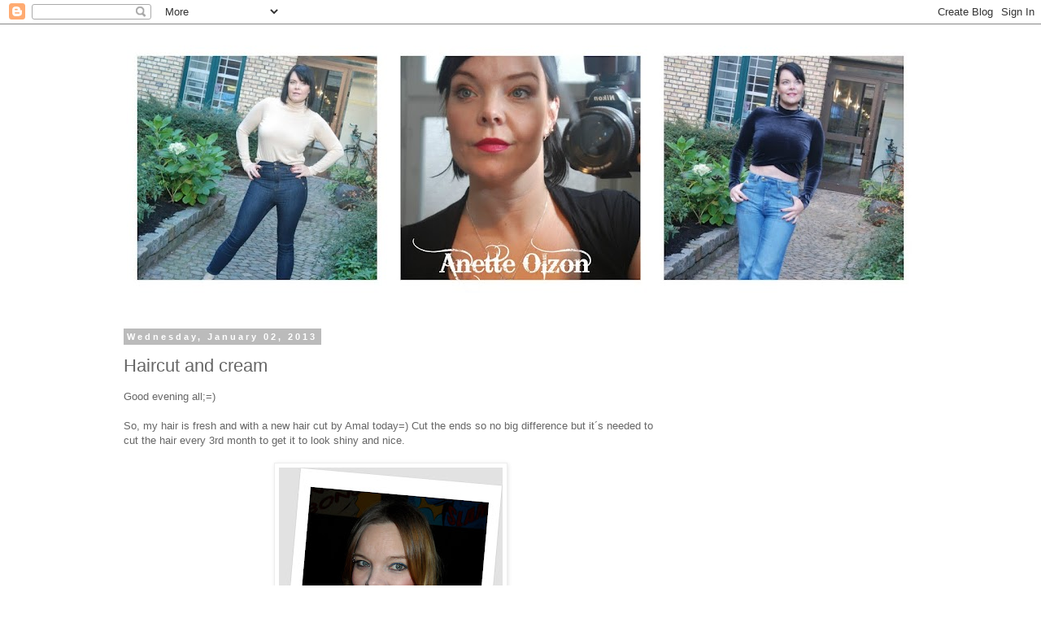

--- FILE ---
content_type: text/html; charset=UTF-8
request_url: https://anetteolzon2.blogspot.com/2013/01/haircut-and-cream.html?showComment=1357159611430
body_size: 27964
content:
<!DOCTYPE html>
<html class='v2' dir='ltr' lang='en-GB'>
<head>
<link href='https://www.blogger.com/static/v1/widgets/4128112664-css_bundle_v2.css' rel='stylesheet' type='text/css'/>
<meta content='width=1100' name='viewport'/>
<meta content='text/html; charset=UTF-8' http-equiv='Content-Type'/>
<meta content='blogger' name='generator'/>
<link href='https://anetteolzon2.blogspot.com/favicon.ico' rel='icon' type='image/x-icon'/>
<link href='http://anetteolzon2.blogspot.com/2013/01/haircut-and-cream.html' rel='canonical'/>
<link rel="alternate" type="application/atom+xml" title="AnetteOlzon&#180;s blog - Atom" href="https://anetteolzon2.blogspot.com/feeds/posts/default" />
<link rel="alternate" type="application/rss+xml" title="AnetteOlzon&#180;s blog - RSS" href="https://anetteolzon2.blogspot.com/feeds/posts/default?alt=rss" />
<link rel="service.post" type="application/atom+xml" title="AnetteOlzon&#180;s blog - Atom" href="https://draft.blogger.com/feeds/775779943618475111/posts/default" />

<link rel="alternate" type="application/atom+xml" title="AnetteOlzon&#180;s blog - Atom" href="https://anetteolzon2.blogspot.com/feeds/6272308036351839269/comments/default" />
<!--Can't find substitution for tag [blog.ieCssRetrofitLinks]-->
<link href='https://blogger.googleusercontent.com/img/b/R29vZ2xl/AVvXsEhmFtTvMKHXAF09pTyCW2_FwzEUtBfzp28hZHodIXGSRDsAg2eFntQ88rJ6zdE3m3mZAvC8WEHiSSnYd6oNlrYaoQam9KtFd1NVmTcO7CgCOICTGJvoAd6JxPyLOgY8UIX_BkDeAbe6souy/s320/SAM_0027-001.JPG' rel='image_src'/>
<meta content='http://anetteolzon2.blogspot.com/2013/01/haircut-and-cream.html' property='og:url'/>
<meta content='Haircut and cream' property='og:title'/>
<meta content='Good evening all;=)   So, my hair is fresh and with a new hair cut by Amal today=) Cut the ends so no big difference but it´s needed to cut ...' property='og:description'/>
<meta content='https://blogger.googleusercontent.com/img/b/R29vZ2xl/AVvXsEhmFtTvMKHXAF09pTyCW2_FwzEUtBfzp28hZHodIXGSRDsAg2eFntQ88rJ6zdE3m3mZAvC8WEHiSSnYd6oNlrYaoQam9KtFd1NVmTcO7CgCOICTGJvoAd6JxPyLOgY8UIX_BkDeAbe6souy/w1200-h630-p-k-no-nu/SAM_0027-001.JPG' property='og:image'/>
<title>AnetteOlzon&#180;s blog: Haircut and cream</title>
<style id='page-skin-1' type='text/css'><!--
/*
-----------------------------------------------
Blogger Template Style
Name:     Simple
Designer: Blogger
URL:      www.blogger.com
----------------------------------------------- */
/* Content
----------------------------------------------- */
body {
font: normal normal 12px 'Trebuchet MS', Trebuchet, Verdana, sans-serif;
color: #666666;
background: #ffffff none repeat scroll top left;
padding: 0 0 0 0;
}
html body .region-inner {
min-width: 0;
max-width: 100%;
width: auto;
}
h2 {
font-size: 22px;
}
a:link {
text-decoration:none;
color: #2288bb;
}
a:visited {
text-decoration:none;
color: #888888;
}
a:hover {
text-decoration:underline;
color: #33aaff;
}
.body-fauxcolumn-outer .fauxcolumn-inner {
background: transparent none repeat scroll top left;
_background-image: none;
}
.body-fauxcolumn-outer .cap-top {
position: absolute;
z-index: 1;
height: 400px;
width: 100%;
}
.body-fauxcolumn-outer .cap-top .cap-left {
width: 100%;
background: transparent none repeat-x scroll top left;
_background-image: none;
}
.content-outer {
-moz-box-shadow: 0 0 0 rgba(0, 0, 0, .15);
-webkit-box-shadow: 0 0 0 rgba(0, 0, 0, .15);
-goog-ms-box-shadow: 0 0 0 #333333;
box-shadow: 0 0 0 rgba(0, 0, 0, .15);
margin-bottom: 1px;
}
.content-inner {
padding: 10px 40px;
}
.content-inner {
background-color: #ffffff;
}
/* Header
----------------------------------------------- */
.header-outer {
background: transparent none repeat-x scroll 0 -400px;
_background-image: none;
}
.Header h1 {
font: normal normal 40px 'Trebuchet MS',Trebuchet,Verdana,sans-serif;
color: #000000;
text-shadow: 0 0 0 rgba(0, 0, 0, .2);
}
.Header h1 a {
color: #000000;
}
.Header .description {
font-size: 18px;
color: #000000;
}
.header-inner .Header .titlewrapper {
padding: 22px 0;
}
.header-inner .Header .descriptionwrapper {
padding: 0 0;
}
/* Tabs
----------------------------------------------- */
.tabs-inner .section:first-child {
border-top: 0 solid #dddddd;
}
.tabs-inner .section:first-child ul {
margin-top: -1px;
border-top: 1px solid #dddddd;
border-left: 1px solid #dddddd;
border-right: 1px solid #dddddd;
}
.tabs-inner .widget ul {
background: transparent none repeat-x scroll 0 -800px;
_background-image: none;
border-bottom: 1px solid #dddddd;
margin-top: 0;
margin-left: -30px;
margin-right: -30px;
}
.tabs-inner .widget li a {
display: inline-block;
padding: .6em 1em;
font: normal normal 12px 'Trebuchet MS', Trebuchet, Verdana, sans-serif;
color: #000000;
border-left: 1px solid #ffffff;
border-right: 1px solid #dddddd;
}
.tabs-inner .widget li:first-child a {
border-left: none;
}
.tabs-inner .widget li.selected a, .tabs-inner .widget li a:hover {
color: #000000;
background-color: #eeeeee;
text-decoration: none;
}
/* Columns
----------------------------------------------- */
.main-outer {
border-top: 0 solid transparent;
}
.fauxcolumn-left-outer .fauxcolumn-inner {
border-right: 1px solid transparent;
}
.fauxcolumn-right-outer .fauxcolumn-inner {
border-left: 1px solid transparent;
}
/* Headings
----------------------------------------------- */
div.widget > h2,
div.widget h2.title {
margin: 0 0 1em 0;
font: normal bold 11px 'Trebuchet MS',Trebuchet,Verdana,sans-serif;
color: #000000;
}
/* Widgets
----------------------------------------------- */
.widget .zippy {
color: #999999;
text-shadow: 2px 2px 1px rgba(0, 0, 0, .1);
}
.widget .popular-posts ul {
list-style: none;
}
/* Posts
----------------------------------------------- */
h2.date-header {
font: normal bold 11px Arial, Tahoma, Helvetica, FreeSans, sans-serif;
}
.date-header span {
background-color: #bbbbbb;
color: #ffffff;
padding: 0.4em;
letter-spacing: 3px;
margin: inherit;
}
.main-inner {
padding-top: 35px;
padding-bottom: 65px;
}
.main-inner .column-center-inner {
padding: 0 0;
}
.main-inner .column-center-inner .section {
margin: 0 1em;
}
.post {
margin: 0 0 45px 0;
}
h3.post-title, .comments h4 {
font: normal normal 22px 'Trebuchet MS',Trebuchet,Verdana,sans-serif;
margin: .75em 0 0;
}
.post-body {
font-size: 110%;
line-height: 1.4;
position: relative;
}
.post-body img, .post-body .tr-caption-container, .Profile img, .Image img,
.BlogList .item-thumbnail img {
padding: 2px;
background: #ffffff;
border: 1px solid #eeeeee;
-moz-box-shadow: 1px 1px 5px rgba(0, 0, 0, .1);
-webkit-box-shadow: 1px 1px 5px rgba(0, 0, 0, .1);
box-shadow: 1px 1px 5px rgba(0, 0, 0, .1);
}
.post-body img, .post-body .tr-caption-container {
padding: 5px;
}
.post-body .tr-caption-container {
color: #666666;
}
.post-body .tr-caption-container img {
padding: 0;
background: transparent;
border: none;
-moz-box-shadow: 0 0 0 rgba(0, 0, 0, .1);
-webkit-box-shadow: 0 0 0 rgba(0, 0, 0, .1);
box-shadow: 0 0 0 rgba(0, 0, 0, .1);
}
.post-header {
margin: 0 0 1.5em;
line-height: 1.6;
font-size: 90%;
}
.post-footer {
margin: 20px -2px 0;
padding: 5px 10px;
color: #666666;
background-color: #eeeeee;
border-bottom: 1px solid #eeeeee;
line-height: 1.6;
font-size: 90%;
}
#comments .comment-author {
padding-top: 1.5em;
border-top: 1px solid transparent;
background-position: 0 1.5em;
}
#comments .comment-author:first-child {
padding-top: 0;
border-top: none;
}
.avatar-image-container {
margin: .2em 0 0;
}
#comments .avatar-image-container img {
border: 1px solid #eeeeee;
}
/* Comments
----------------------------------------------- */
.comments .comments-content .icon.blog-author {
background-repeat: no-repeat;
background-image: url([data-uri]);
}
.comments .comments-content .loadmore a {
border-top: 1px solid #999999;
border-bottom: 1px solid #999999;
}
.comments .comment-thread.inline-thread {
background-color: #eeeeee;
}
.comments .continue {
border-top: 2px solid #999999;
}
/* Accents
---------------------------------------------- */
.section-columns td.columns-cell {
border-left: 1px solid transparent;
}
.blog-pager {
background: transparent url(//www.blogblog.com/1kt/simple/paging_dot.png) repeat-x scroll top center;
}
.blog-pager-older-link, .home-link,
.blog-pager-newer-link {
background-color: #ffffff;
padding: 5px;
}
.footer-outer {
border-top: 1px dashed #bbbbbb;
}
/* Mobile
----------------------------------------------- */
body.mobile  {
background-size: auto;
}
.mobile .body-fauxcolumn-outer {
background: transparent none repeat scroll top left;
}
.mobile .body-fauxcolumn-outer .cap-top {
background-size: 100% auto;
}
.mobile .content-outer {
-webkit-box-shadow: 0 0 3px rgba(0, 0, 0, .15);
box-shadow: 0 0 3px rgba(0, 0, 0, .15);
}
.mobile .tabs-inner .widget ul {
margin-left: 0;
margin-right: 0;
}
.mobile .post {
margin: 0;
}
.mobile .main-inner .column-center-inner .section {
margin: 0;
}
.mobile .date-header span {
padding: 0.1em 10px;
margin: 0 -10px;
}
.mobile h3.post-title {
margin: 0;
}
.mobile .blog-pager {
background: transparent none no-repeat scroll top center;
}
.mobile .footer-outer {
border-top: none;
}
.mobile .main-inner, .mobile .footer-inner {
background-color: #ffffff;
}
.mobile-index-contents {
color: #666666;
}
.mobile-link-button {
background-color: #2288bb;
}
.mobile-link-button a:link, .mobile-link-button a:visited {
color: #ffffff;
}
.mobile .tabs-inner .section:first-child {
border-top: none;
}
.mobile .tabs-inner .PageList .widget-content {
background-color: #eeeeee;
color: #000000;
border-top: 1px solid #dddddd;
border-bottom: 1px solid #dddddd;
}
.mobile .tabs-inner .PageList .widget-content .pagelist-arrow {
border-left: 1px solid #dddddd;
}

--></style>
<style id='template-skin-1' type='text/css'><!--
body {
min-width: 1080px;
}
.content-outer, .content-fauxcolumn-outer, .region-inner {
min-width: 1080px;
max-width: 1080px;
_width: 1080px;
}
.main-inner .columns {
padding-left: 0px;
padding-right: 320px;
}
.main-inner .fauxcolumn-center-outer {
left: 0px;
right: 320px;
/* IE6 does not respect left and right together */
_width: expression(this.parentNode.offsetWidth -
parseInt("0px") -
parseInt("320px") + 'px');
}
.main-inner .fauxcolumn-left-outer {
width: 0px;
}
.main-inner .fauxcolumn-right-outer {
width: 320px;
}
.main-inner .column-left-outer {
width: 0px;
right: 100%;
margin-left: -0px;
}
.main-inner .column-right-outer {
width: 320px;
margin-right: -320px;
}
#layout {
min-width: 0;
}
#layout .content-outer {
min-width: 0;
width: 800px;
}
#layout .region-inner {
min-width: 0;
width: auto;
}
body#layout div.add_widget {
padding: 8px;
}
body#layout div.add_widget a {
margin-left: 32px;
}
--></style>
<link href='https://draft.blogger.com/dyn-css/authorization.css?targetBlogID=775779943618475111&amp;zx=43c065a2-b6b9-4372-8ebc-a36a1a13a46c' media='none' onload='if(media!=&#39;all&#39;)media=&#39;all&#39;' rel='stylesheet'/><noscript><link href='https://draft.blogger.com/dyn-css/authorization.css?targetBlogID=775779943618475111&amp;zx=43c065a2-b6b9-4372-8ebc-a36a1a13a46c' rel='stylesheet'/></noscript>
<meta name='google-adsense-platform-account' content='ca-host-pub-1556223355139109'/>
<meta name='google-adsense-platform-domain' content='blogspot.com'/>

<!-- data-ad-client=ca-pub-9376097928341999 -->

</head>
<body class='loading variant-simplysimple'>
<div class='navbar section' id='navbar' name='Navbar'><div class='widget Navbar' data-version='1' id='Navbar1'><script type="text/javascript">
    function setAttributeOnload(object, attribute, val) {
      if(window.addEventListener) {
        window.addEventListener('load',
          function(){ object[attribute] = val; }, false);
      } else {
        window.attachEvent('onload', function(){ object[attribute] = val; });
      }
    }
  </script>
<div id="navbar-iframe-container"></div>
<script type="text/javascript" src="https://apis.google.com/js/platform.js"></script>
<script type="text/javascript">
      gapi.load("gapi.iframes:gapi.iframes.style.bubble", function() {
        if (gapi.iframes && gapi.iframes.getContext) {
          gapi.iframes.getContext().openChild({
              url: 'https://draft.blogger.com/navbar/775779943618475111?po\x3d6272308036351839269\x26origin\x3dhttps://anetteolzon2.blogspot.com',
              where: document.getElementById("navbar-iframe-container"),
              id: "navbar-iframe"
          });
        }
      });
    </script><script type="text/javascript">
(function() {
var script = document.createElement('script');
script.type = 'text/javascript';
script.src = '//pagead2.googlesyndication.com/pagead/js/google_top_exp.js';
var head = document.getElementsByTagName('head')[0];
if (head) {
head.appendChild(script);
}})();
</script>
</div></div>
<div class='body-fauxcolumns'>
<div class='fauxcolumn-outer body-fauxcolumn-outer'>
<div class='cap-top'>
<div class='cap-left'></div>
<div class='cap-right'></div>
</div>
<div class='fauxborder-left'>
<div class='fauxborder-right'></div>
<div class='fauxcolumn-inner'>
</div>
</div>
<div class='cap-bottom'>
<div class='cap-left'></div>
<div class='cap-right'></div>
</div>
</div>
</div>
<div class='content'>
<div class='content-fauxcolumns'>
<div class='fauxcolumn-outer content-fauxcolumn-outer'>
<div class='cap-top'>
<div class='cap-left'></div>
<div class='cap-right'></div>
</div>
<div class='fauxborder-left'>
<div class='fauxborder-right'></div>
<div class='fauxcolumn-inner'>
</div>
</div>
<div class='cap-bottom'>
<div class='cap-left'></div>
<div class='cap-right'></div>
</div>
</div>
</div>
<div class='content-outer'>
<div class='content-cap-top cap-top'>
<div class='cap-left'></div>
<div class='cap-right'></div>
</div>
<div class='fauxborder-left content-fauxborder-left'>
<div class='fauxborder-right content-fauxborder-right'></div>
<div class='content-inner'>
<header>
<div class='header-outer'>
<div class='header-cap-top cap-top'>
<div class='cap-left'></div>
<div class='cap-right'></div>
</div>
<div class='fauxborder-left header-fauxborder-left'>
<div class='fauxborder-right header-fauxborder-right'></div>
<div class='region-inner header-inner'>
<div class='header section' id='header' name='Header'><div class='widget Header' data-version='1' id='Header1'>
<div id='header-inner'>
<a href='https://anetteolzon2.blogspot.com/' style='display: block'>
<img alt='AnetteOlzon´s blog' height='333px; ' id='Header1_headerimg' src='https://blogger.googleusercontent.com/img/b/R29vZ2xl/AVvXsEjmP_oJDmfZcqb-3ChkC8G0BPhgCpWOgJFGh8Z9Jtx7FjdRsVA3D0KFRkHChgEfPfPi2OVth5sN7p40hNgCUUb5srEa8_qNRwVa_EmZDZhvypqm6yg1gd4IZXIyB98Hi0C032u177BErIA/s1000-r/blogheadernov162015.jpg' style='display: block' width='1000px; '/>
</a>
</div>
</div></div>
</div>
</div>
<div class='header-cap-bottom cap-bottom'>
<div class='cap-left'></div>
<div class='cap-right'></div>
</div>
</div>
</header>
<div class='tabs-outer'>
<div class='tabs-cap-top cap-top'>
<div class='cap-left'></div>
<div class='cap-right'></div>
</div>
<div class='fauxborder-left tabs-fauxborder-left'>
<div class='fauxborder-right tabs-fauxborder-right'></div>
<div class='region-inner tabs-inner'>
<div class='tabs no-items section' id='crosscol' name='Cross-column'></div>
<div class='tabs no-items section' id='crosscol-overflow' name='Cross-Column 2'></div>
</div>
</div>
<div class='tabs-cap-bottom cap-bottom'>
<div class='cap-left'></div>
<div class='cap-right'></div>
</div>
</div>
<div class='main-outer'>
<div class='main-cap-top cap-top'>
<div class='cap-left'></div>
<div class='cap-right'></div>
</div>
<div class='fauxborder-left main-fauxborder-left'>
<div class='fauxborder-right main-fauxborder-right'></div>
<div class='region-inner main-inner'>
<div class='columns fauxcolumns'>
<div class='fauxcolumn-outer fauxcolumn-center-outer'>
<div class='cap-top'>
<div class='cap-left'></div>
<div class='cap-right'></div>
</div>
<div class='fauxborder-left'>
<div class='fauxborder-right'></div>
<div class='fauxcolumn-inner'>
</div>
</div>
<div class='cap-bottom'>
<div class='cap-left'></div>
<div class='cap-right'></div>
</div>
</div>
<div class='fauxcolumn-outer fauxcolumn-left-outer'>
<div class='cap-top'>
<div class='cap-left'></div>
<div class='cap-right'></div>
</div>
<div class='fauxborder-left'>
<div class='fauxborder-right'></div>
<div class='fauxcolumn-inner'>
</div>
</div>
<div class='cap-bottom'>
<div class='cap-left'></div>
<div class='cap-right'></div>
</div>
</div>
<div class='fauxcolumn-outer fauxcolumn-right-outer'>
<div class='cap-top'>
<div class='cap-left'></div>
<div class='cap-right'></div>
</div>
<div class='fauxborder-left'>
<div class='fauxborder-right'></div>
<div class='fauxcolumn-inner'>
</div>
</div>
<div class='cap-bottom'>
<div class='cap-left'></div>
<div class='cap-right'></div>
</div>
</div>
<!-- corrects IE6 width calculation -->
<div class='columns-inner'>
<div class='column-center-outer'>
<div class='column-center-inner'>
<div class='main section' id='main' name='Main'><div class='widget Blog' data-version='1' id='Blog1'>
<div class='blog-posts hfeed'>

          <div class="date-outer">
        
<h2 class='date-header'><span>Wednesday, January 02, 2013</span></h2>

          <div class="date-posts">
        
<div class='post-outer'>
<div class='post hentry uncustomized-post-template' itemprop='blogPost' itemscope='itemscope' itemtype='http://schema.org/BlogPosting'>
<meta content='https://blogger.googleusercontent.com/img/b/R29vZ2xl/AVvXsEhmFtTvMKHXAF09pTyCW2_FwzEUtBfzp28hZHodIXGSRDsAg2eFntQ88rJ6zdE3m3mZAvC8WEHiSSnYd6oNlrYaoQam9KtFd1NVmTcO7CgCOICTGJvoAd6JxPyLOgY8UIX_BkDeAbe6souy/s320/SAM_0027-001.JPG' itemprop='image_url'/>
<meta content='775779943618475111' itemprop='blogId'/>
<meta content='6272308036351839269' itemprop='postId'/>
<a name='6272308036351839269'></a>
<h3 class='post-title entry-title' itemprop='name'>
Haircut and cream
</h3>
<div class='post-header'>
<div class='post-header-line-1'></div>
</div>
<div class='post-body entry-content' id='post-body-6272308036351839269' itemprop='description articleBody'>
Good evening all;=)<br />
<br />
So, my hair is fresh and with a new hair cut by Amal today=) Cut the ends so no big difference but it&#180;s needed to cut the hair every 3rd month to get it to look shiny and nice.<br />
<br />
<div class="separator" style="clear: both; text-align: center;">
<a href="https://blogger.googleusercontent.com/img/b/R29vZ2xl/AVvXsEhmFtTvMKHXAF09pTyCW2_FwzEUtBfzp28hZHodIXGSRDsAg2eFntQ88rJ6zdE3m3mZAvC8WEHiSSnYd6oNlrYaoQam9KtFd1NVmTcO7CgCOICTGJvoAd6JxPyLOgY8UIX_BkDeAbe6souy/s1600/SAM_0027-001.JPG" imageanchor="1" style="margin-left: 1em; margin-right: 1em; text-align: center;"><img border="0" height="320" src="https://blogger.googleusercontent.com/img/b/R29vZ2xl/AVvXsEhmFtTvMKHXAF09pTyCW2_FwzEUtBfzp28hZHodIXGSRDsAg2eFntQ88rJ6zdE3m3mZAvC8WEHiSSnYd6oNlrYaoQam9KtFd1NVmTcO7CgCOICTGJvoAd6JxPyLOgY8UIX_BkDeAbe6souy/s320/SAM_0027-001.JPG" width="275" /></a></div>
<div class="separator" style="clear: both; text-align: center;">
<br /></div>
<div class="separator" style="clear: both; text-align: center;">
<a href="https://blogger.googleusercontent.com/img/b/R29vZ2xl/AVvXsEgsSNmeVWmYo1MCMegQmndFkuKLfyEkac6o0XJf2VDm7wrU8tjXf-038dFbIlHGjNmzD41-0lEGfgvcJB_JGyCEzA84fEq3H4so8a7IsqmQA7F1LEBfgeR6hHA6AgPCiklMfHyvmLf72vAg/s1600/SAM_0033.JPG" imageanchor="1" style="margin-left: 1em; margin-right: 1em;"><img border="0" height="320" src="https://blogger.googleusercontent.com/img/b/R29vZ2xl/AVvXsEgsSNmeVWmYo1MCMegQmndFkuKLfyEkac6o0XJf2VDm7wrU8tjXf-038dFbIlHGjNmzD41-0lEGfgvcJB_JGyCEzA84fEq3H4so8a7IsqmQA7F1LEBfgeR6hHA6AgPCiklMfHyvmLf72vAg/s320/SAM_0033.JPG" width="262" /></a></div>
<br />
<div class="separator" style="clear: both; text-align: center;">
<a href="https://blogger.googleusercontent.com/img/b/R29vZ2xl/AVvXsEjd8Nu9kg3RHlgXUoRaF84uc-jBNY29akwHbqiwveV8Du2O2sNMXSv6S9Sa7z-CzhfuwSgMAwDcYPXUhiRq22fYhrCNDOTgDtJEQwYeh9b14NAU8IEmF2dYBqJF9RC5rH7z_Yw2y9AVoBb_/s1600/Bild+2013-01-02+kl.+18.20+%233.JPG" imageanchor="1" style="margin-left: 1em; margin-right: 1em; text-align: center;"><img border="0" height="313" src="https://blogger.googleusercontent.com/img/b/R29vZ2xl/AVvXsEjd8Nu9kg3RHlgXUoRaF84uc-jBNY29akwHbqiwveV8Du2O2sNMXSv6S9Sa7z-CzhfuwSgMAwDcYPXUhiRq22fYhrCNDOTgDtJEQwYeh9b14NAU8IEmF2dYBqJF9RC5rH7z_Yw2y9AVoBb_/s320/Bild+2013-01-02+kl.+18.20+%233.JPG" width="320" /></a></div>
<br />
<div class="separator" style="clear: both; text-align: center;">
<a href="https://blogger.googleusercontent.com/img/b/R29vZ2xl/AVvXsEgkfcj3qxkFfUtEXwi_6t3KSmM0_5Xr0RpGNN17-scue6dAt4I3cyuspZJHl0f-RV1hSZIt7sIGc7NrW0uCWYhpHl7V3UwL5fo9aTKcyjvf1thbW7rp03gB2HpOX9de9VGf12VAcZVpW10n/s1600/Bild+2013-01-02+kl.+18.20+%232.JPG" imageanchor="1" style="margin-left: 1em; margin-right: 1em; text-align: center;"><img border="0" height="320" src="https://blogger.googleusercontent.com/img/b/R29vZ2xl/AVvXsEgkfcj3qxkFfUtEXwi_6t3KSmM0_5Xr0RpGNN17-scue6dAt4I3cyuspZJHl0f-RV1hSZIt7sIGc7NrW0uCWYhpHl7V3UwL5fo9aTKcyjvf1thbW7rp03gB2HpOX9de9VGf12VAcZVpW10n/s320/Bild+2013-01-02+kl.+18.20+%232.JPG" width="218" /></a></div>
<div class="separator" style="clear: both; text-align: center;">
<br /></div>
<div class="separator" style="clear: both; text-align: center;">
<a href="https://blogger.googleusercontent.com/img/b/R29vZ2xl/AVvXsEg0lGshFQBVShbPpHP2dl9k8MpzOf9HYman_2d6ftgQvmSCBfpDKJiBuxhsgrAfffzmeOb1vdRrRRIsdzp5NOYaqeQyA12fFPLnDcaXk5o3V2eLDR8SvX8BflNHpxkEfIQIba-l-cRQ656N/s1600/Bild+2013-01-02+kl.+18.20.JPG" imageanchor="1" style="margin-left: 1em; margin-right: 1em;"><img border="0" src="https://blogger.googleusercontent.com/img/b/R29vZ2xl/AVvXsEg0lGshFQBVShbPpHP2dl9k8MpzOf9HYman_2d6ftgQvmSCBfpDKJiBuxhsgrAfffzmeOb1vdRrRRIsdzp5NOYaqeQyA12fFPLnDcaXk5o3V2eLDR8SvX8BflNHpxkEfIQIba-l-cRQ656N/s1600/Bild+2013-01-02+kl.+18.20.JPG" /></a></div>
<br />
<div class="separator" style="clear: both; text-align: center;">
<a href="https://blogger.googleusercontent.com/img/b/R29vZ2xl/AVvXsEgU76kXITVv69I5OZnUwLoA7gJ1deL6CsVqbzAcEmFE-Kd1TKPd8MxC7sGHUA42OG8q23YolYz_zPXV81DDDDF0i2vsWxA9Db9IDIexdiXozpusjMvJUOOUGIV5tMZjeBpq02IQHSjUxO-a/s1600/Bild+2013-01-02+kl.+17.21.JPG" imageanchor="1" style="margin-left: 1em; margin-right: 1em;"><img border="0" height="320" src="https://blogger.googleusercontent.com/img/b/R29vZ2xl/AVvXsEgU76kXITVv69I5OZnUwLoA7gJ1deL6CsVqbzAcEmFE-Kd1TKPd8MxC7sGHUA42OG8q23YolYz_zPXV81DDDDF0i2vsWxA9Db9IDIexdiXozpusjMvJUOOUGIV5tMZjeBpq02IQHSjUxO-a/s320/Bild+2013-01-02+kl.+17.21.JPG" width="286" /></a></div>
<br />
<div style="text-align: center;">
<b><i>And then my outfit:</i></b></div>
<div style="text-align: center;">
<br /></div>
<div style="text-align: center;">
<a href="https://blogger.googleusercontent.com/img/b/R29vZ2xl/AVvXsEhDyGGnq62zSx2woMcVJp-8SeWrtAQmLy4etdfl-J4ItYrNPCEnMtBxRdvABtcTQlKC8pp5bGizFLMn6Pl_39oYm-BQEOq0FTCvjH30spZvLpesmEEJ8YQoPYWzup-NmTcke519pH19udz9/s1600/SAM_0026-001.JPG" imageanchor="1" style="margin-left: 1em; margin-right: 1em;"><img border="0" height="320" src="https://blogger.googleusercontent.com/img/b/R29vZ2xl/AVvXsEhDyGGnq62zSx2woMcVJp-8SeWrtAQmLy4etdfl-J4ItYrNPCEnMtBxRdvABtcTQlKC8pp5bGizFLMn6Pl_39oYm-BQEOq0FTCvjH30spZvLpesmEEJ8YQoPYWzup-NmTcke519pH19udz9/s320/SAM_0026-001.JPG" width="275" /></a></div>
<div style="text-align: center;">
<br /></div>
<div class="separator" style="clear: both; text-align: center;">
<a href="https://blogger.googleusercontent.com/img/b/R29vZ2xl/AVvXsEjKrmpu5xc4pan6TMcrR-_QEI27DfbA8mfNYK9GrR_jlSMFCbMuxRUs9UD1eBvkmu2MGvsmNlY7tKiCGd4gQ45taFhfwpEUV-l5YLsN8-2CLZRu-lA0Ty5ZpKlvEi6prZcnQpda7Y5ErRej/s1600/Bild+2013-01-02+kl.+18.18.JPG" imageanchor="1" style="margin-left: 1em; margin-right: 1em;"><img border="0" height="320" src="https://blogger.googleusercontent.com/img/b/R29vZ2xl/AVvXsEjKrmpu5xc4pan6TMcrR-_QEI27DfbA8mfNYK9GrR_jlSMFCbMuxRUs9UD1eBvkmu2MGvsmNlY7tKiCGd4gQ45taFhfwpEUV-l5YLsN8-2CLZRu-lA0Ty5ZpKlvEi6prZcnQpda7Y5ErRej/s320/Bild+2013-01-02+kl.+18.18.JPG" width="235" /></a></div>
<br />
<div class="separator" style="clear: both; text-align: center;">
<a href="https://blogger.googleusercontent.com/img/b/R29vZ2xl/AVvXsEiqOdJhOKy2p7RxzI1VgiRjIkOrf1bdB6PSgymM9h5h0M7Hx3Z328cZ9MFRJIL7DAToNHtp7GDOZ1RFKLOq93NqcgOBXXljlWdIvAzgjjWXEpUMr621plhmV9Rf-Z5T4zBAAUaI9-Ic-RH-/s1600/SAM_0035.JPG" imageanchor="1" style="margin-left: 1em; margin-right: 1em; text-align: center;"><img border="0" height="320" src="https://blogger.googleusercontent.com/img/b/R29vZ2xl/AVvXsEiqOdJhOKy2p7RxzI1VgiRjIkOrf1bdB6PSgymM9h5h0M7Hx3Z328cZ9MFRJIL7DAToNHtp7GDOZ1RFKLOq93NqcgOBXXljlWdIvAzgjjWXEpUMr621plhmV9Rf-Z5T4zBAAUaI9-Ic-RH-/s320/SAM_0035.JPG" width="154" /></a></div>
<br />
<div class="separator" style="clear: both; text-align: center;">
<a href="https://blogger.googleusercontent.com/img/b/R29vZ2xl/AVvXsEh2G15kz6ZoigmtNrTFlCYWEkH8YAVUpp4eBk9sq85AL-jdGc2B1FM07g8UMznUvguwT5ctSFSpGTN_WbGWH3P-vhzyEiiy-_1ElXT-nBSfSdmGNKyjZXMvyyYpLYeFZaq9j74ANrPQ_VTa/s1600/SAM_0021.JPG" imageanchor="1" style="margin-left: 1em; margin-right: 1em;"><img border="0" height="320" src="https://blogger.googleusercontent.com/img/b/R29vZ2xl/AVvXsEh2G15kz6ZoigmtNrTFlCYWEkH8YAVUpp4eBk9sq85AL-jdGc2B1FM07g8UMznUvguwT5ctSFSpGTN_WbGWH3P-vhzyEiiy-_1ElXT-nBSfSdmGNKyjZXMvyyYpLYeFZaq9j74ANrPQ_VTa/s320/SAM_0021.JPG" width="181" /></a></div>
<br />
<div class="separator" style="clear: both; text-align: center;">
<a href="https://blogger.googleusercontent.com/img/b/R29vZ2xl/AVvXsEjkEeNcm20dNXGze7lDw9Pt7u635NuqAzU9hImqlYxgcqzhA79LNofffoX7ix16DwhilmAqPVIAFbIxyXrAAeoS2d3Vux5B8vAyT0Kovnc3W8hGH_k4Z5rl49u7VShyZbPiSA8E9TFNuAKq/s1600/SAM_0022.JPG" imageanchor="1" style="margin-left: 1em; margin-right: 1em;"><img border="0" height="320" src="https://blogger.googleusercontent.com/img/b/R29vZ2xl/AVvXsEjkEeNcm20dNXGze7lDw9Pt7u635NuqAzU9hImqlYxgcqzhA79LNofffoX7ix16DwhilmAqPVIAFbIxyXrAAeoS2d3Vux5B8vAyT0Kovnc3W8hGH_k4Z5rl49u7VShyZbPiSA8E9TFNuAKq/s320/SAM_0022.JPG" width="169" /></a></div>
<br />
<div style="text-align: center;">
When it&#180;s winter and cold it&#180;s a good idea to put a long sleeved top underneath a short top to avoid being cold;=)</div>
<div style="text-align: center;">
<br /></div>
<div class="separator" style="clear: both; text-align: center;">
<a href="https://blogger.googleusercontent.com/img/b/R29vZ2xl/AVvXsEgz21BnWs9WGuZdsIxhbbQu9nF35G5RgviVBLfrBF1ij2rYVLUlKsaI4g7KMEeE9JXZuroGrQVTT6OC3tUdPRBHGeeSzvdW6lhb6ILIBZbkmp_dKb1Ide26z9AyCswGxma7VzokF6yA_1Iz/s1600/SAM_0031.JPG" imageanchor="1" style="margin-left: 1em; margin-right: 1em;"><img border="0" height="320" src="https://blogger.googleusercontent.com/img/b/R29vZ2xl/AVvXsEgz21BnWs9WGuZdsIxhbbQu9nF35G5RgviVBLfrBF1ij2rYVLUlKsaI4g7KMEeE9JXZuroGrQVTT6OC3tUdPRBHGeeSzvdW6lhb6ILIBZbkmp_dKb1Ide26z9AyCswGxma7VzokF6yA_1Iz/s320/SAM_0031.JPG" width="246" /></a></div>
<br />
<div class="separator" style="clear: both; text-align: center;">
<a href="https://blogger.googleusercontent.com/img/b/R29vZ2xl/AVvXsEgjj-_1iKtfQ9dobO50JjeZQVxtmriaGMv0CSCwpTOH-pyetSxtGySno6fM-fq4eOXgya5RondR_vrLrR2J3SM-NeHkP9hJDv8Ytd38Ufyjn7754twwBAGRAYrPG0XwgNS2maCIYlYnBlMu/s1600/SAM_0032.JPG" imageanchor="1" style="margin-left: 1em; margin-right: 1em;"><img border="0" height="320" src="https://blogger.googleusercontent.com/img/b/R29vZ2xl/AVvXsEgjj-_1iKtfQ9dobO50JjeZQVxtmriaGMv0CSCwpTOH-pyetSxtGySno6fM-fq4eOXgya5RondR_vrLrR2J3SM-NeHkP9hJDv8Ytd38Ufyjn7754twwBAGRAYrPG0XwgNS2maCIYlYnBlMu/s320/SAM_0032.JPG" width="250" /></a></div>
<br />
<div class="separator" style="clear: both; text-align: center;">
Beautiful weather outside today with a lovely blue sky and sun!</div>
<div class="separator" style="clear: both; text-align: center;">
<a href="https://blogger.googleusercontent.com/img/b/R29vZ2xl/AVvXsEi4OLSrGgJTrNVpQh3LAq5oucZOHneW6Mf8JrPuuyeVXJsEDHuV5bwgF7jF66VYDOzTqpY8akuZXGfGtlql1siwSWqibpqATvMGf_Ni848YJnprdF-jECTPndm5Ah-v-RGZ5-Uom2cFlMC9/s1600/bild-270.JPG" imageanchor="1" style="margin-left: 1em; margin-right: 1em; text-align: center;"><img border="0" height="320" src="https://blogger.googleusercontent.com/img/b/R29vZ2xl/AVvXsEi4OLSrGgJTrNVpQh3LAq5oucZOHneW6Mf8JrPuuyeVXJsEDHuV5bwgF7jF66VYDOzTqpY8akuZXGfGtlql1siwSWqibpqATvMGf_Ni848YJnprdF-jECTPndm5Ah-v-RGZ5-Uom2cFlMC9/s320/bild-270.JPG" width="240" /></a></div>
<br />
<div class="separator" style="clear: both; text-align: center;">
Got myself this facial mask that I am gonna put on tonight and sleep with. From SENSAI. Then a new fresh Essie nail polish in a spring color</div>
<br />
<div class="separator" style="clear: both; text-align: center;">
<a href="https://blogger.googleusercontent.com/img/b/R29vZ2xl/AVvXsEjlXU_IzqoZoH3e0s0GvBh-bAt222YHdoiHkFMZIfLkeDj0nG-maO4BCLc9fGkcm-yEvW7p6W-J_vTbD-Lpos7ItuObPxAO8BjZu8sQjltagNIX6r6YWimKw7wQv46zLSrwRKfQDu5Qy07B/s1600/SAM_0040.JPG" imageanchor="1" style="margin-left: 1em; margin-right: 1em;"><img border="0" height="320" src="https://blogger.googleusercontent.com/img/b/R29vZ2xl/AVvXsEjlXU_IzqoZoH3e0s0GvBh-bAt222YHdoiHkFMZIfLkeDj0nG-maO4BCLc9fGkcm-yEvW7p6W-J_vTbD-Lpos7ItuObPxAO8BjZu8sQjltagNIX6r6YWimKw7wQv46zLSrwRKfQDu5Qy07B/s320/SAM_0040.JPG" width="240" /></a></div>
<br />
<div style="text-align: center;">
A nice fashion magazine to get inspiration for spring/summer Fashion=)</div>
<div style="text-align: center;">
<br /></div>
<div style="text-align: center;">
<a href="https://blogger.googleusercontent.com/img/b/R29vZ2xl/AVvXsEjevU3aQj13sS39XR26ZUEGZqzgIKuiGjtqR9i6Fw_q65MgOnXFigVYgAKWGuRCkEJD6AU0zP2G0x5e5-GOIjKxddPQ2o8V2hJbTZuixQulZZ58JaOeh7DRgjxBzTspryXHjgIM49o8Jpbs/s1600/bild-271.JPG" imageanchor="1" style="margin-left: 1em; margin-right: 1em;"><img border="0" height="320" src="https://blogger.googleusercontent.com/img/b/R29vZ2xl/AVvXsEjevU3aQj13sS39XR26ZUEGZqzgIKuiGjtqR9i6Fw_q65MgOnXFigVYgAKWGuRCkEJD6AU0zP2G0x5e5-GOIjKxddPQ2o8V2hJbTZuixQulZZ58JaOeh7DRgjxBzTspryXHjgIM49o8Jpbs/s320/bild-271.JPG" width="240" /></a></div>
<div style="text-align: center;">
<br /></div>
<div style="text-align: center;">
And then I got this wonderful nice card in the mail today and I want to say THANKS to dear "Belle" for sending me this lovely and kind card=)&nbsp;</div>
<div style="text-align: center;">
<br /></div>
<div class="separator" style="clear: both; text-align: center;">
<a href="https://blogger.googleusercontent.com/img/b/R29vZ2xl/AVvXsEh4hXD6q0z2rRqE3docSGyVtwNkyy_M8ZSxT42Ym7IJ_xEj9vmuDeyM4Ox5LZfF48HkSJhZFytqEd1YXxwh-tr3QQhTbJ_x09glraSLWAerRaLtfCD9sx9BTt_oC_Ni-WOq0fw-FCgCTCQV/s1600/SAM_0042.JPG" imageanchor="1" style="margin-left: 1em; margin-right: 1em;"><img border="0" height="320" src="https://blogger.googleusercontent.com/img/b/R29vZ2xl/AVvXsEh4hXD6q0z2rRqE3docSGyVtwNkyy_M8ZSxT42Ym7IJ_xEj9vmuDeyM4Ox5LZfF48HkSJhZFytqEd1YXxwh-tr3QQhTbJ_x09glraSLWAerRaLtfCD9sx9BTt_oC_Ni-WOq0fw-FCgCTCQV/s320/SAM_0042.JPG" width="240" /></a></div>
<br />
<div style="text-align: center;">
Now time to put the little one to bed and then at 9 me, Seth and Johan are hitting the couch for a movie with Nicholas Cage - Next. So sleep well now and I hope you all have had a wonderful day!!</div>
<div style='clear: both;'></div>
</div>
<div class='post-footer'>
<div class='post-footer-line post-footer-line-1'>
<span class='post-author vcard'>
Posted by
<span class='fn' itemprop='author' itemscope='itemscope' itemtype='http://schema.org/Person'>
<span itemprop='name'>Unknown</span>
</span>
</span>
<span class='post-timestamp'>
at
<meta content='http://anetteolzon2.blogspot.com/2013/01/haircut-and-cream.html' itemprop='url'/>
<a class='timestamp-link' href='https://anetteolzon2.blogspot.com/2013/01/haircut-and-cream.html' rel='bookmark' title='permanent link'><abbr class='published' itemprop='datePublished' title='2013-01-02T20:15:00+01:00'>20:15</abbr></a>
</span>
<span class='post-comment-link'>
</span>
<span class='post-icons'>
<span class='item-action'>
<a href='https://draft.blogger.com/email-post/775779943618475111/6272308036351839269' title='Email Post'>
<img alt='' class='icon-action' height='13' src='https://resources.blogblog.com/img/icon18_email.gif' width='18'/>
</a>
</span>
<span class='item-control blog-admin pid-36660111'>
<a href='https://draft.blogger.com/post-edit.g?blogID=775779943618475111&postID=6272308036351839269&from=pencil' title='Edit Post'>
<img alt='' class='icon-action' height='18' src='https://resources.blogblog.com/img/icon18_edit_allbkg.gif' width='18'/>
</a>
</span>
</span>
<div class='post-share-buttons goog-inline-block'>
<a class='goog-inline-block share-button sb-email' href='https://draft.blogger.com/share-post.g?blogID=775779943618475111&postID=6272308036351839269&target=email' target='_blank' title='Email This'><span class='share-button-link-text'>Email This</span></a><a class='goog-inline-block share-button sb-blog' href='https://draft.blogger.com/share-post.g?blogID=775779943618475111&postID=6272308036351839269&target=blog' onclick='window.open(this.href, "_blank", "height=270,width=475"); return false;' target='_blank' title='BlogThis!'><span class='share-button-link-text'>BlogThis!</span></a><a class='goog-inline-block share-button sb-twitter' href='https://draft.blogger.com/share-post.g?blogID=775779943618475111&postID=6272308036351839269&target=twitter' target='_blank' title='Share to X'><span class='share-button-link-text'>Share to X</span></a><a class='goog-inline-block share-button sb-facebook' href='https://draft.blogger.com/share-post.g?blogID=775779943618475111&postID=6272308036351839269&target=facebook' onclick='window.open(this.href, "_blank", "height=430,width=640"); return false;' target='_blank' title='Share to Facebook'><span class='share-button-link-text'>Share to Facebook</span></a><a class='goog-inline-block share-button sb-pinterest' href='https://draft.blogger.com/share-post.g?blogID=775779943618475111&postID=6272308036351839269&target=pinterest' target='_blank' title='Share to Pinterest'><span class='share-button-link-text'>Share to Pinterest</span></a>
</div>
</div>
<div class='post-footer-line post-footer-line-2'>
<span class='post-labels'>
</span>
</div>
<div class='post-footer-line post-footer-line-3'>
<span class='post-location'>
</span>
</div>
</div>
</div>
<div class='comments' id='comments'>
<a name='comments'></a>
<h4>41 comments:</h4>
<div id='Blog1_comments-block-wrapper'>
<dl class='avatar-comment-indent' id='comments-block'>
<dt class='comment-author ' id='c6018051299272311924'>
<a name='c6018051299272311924'></a>
<div class="avatar-image-container avatar-stock"><span dir="ltr"><img src="//resources.blogblog.com/img/blank.gif" width="35" height="35" alt="" title="Anonymous">

</span></div>
Anonymous
said...
</dt>
<dd class='comment-body' id='Blog1_cmt-6018051299272311924'>
<p>
wow!!! so sexi! and beautiful !! have a nice day dear nettan!
</p>
</dd>
<dd class='comment-footer'>
<span class='comment-timestamp'>
<a href='https://anetteolzon2.blogspot.com/2013/01/haircut-and-cream.html?showComment=1357154717608#c6018051299272311924' title='comment permalink'>
2 January 2013 at 20:25
</a>
<span class='item-control blog-admin pid-3852837'>
<a class='comment-delete' href='https://draft.blogger.com/comment/delete/775779943618475111/6018051299272311924' title='Delete Comment'>
<img src='https://resources.blogblog.com/img/icon_delete13.gif'/>
</a>
</span>
</span>
</dd>
<dt class='comment-author ' id='c3100323696376084713'>
<a name='c3100323696376084713'></a>
<div class="avatar-image-container vcard"><span dir="ltr"><a href="https://draft.blogger.com/profile/10507439093253509070" target="" rel="nofollow" onclick="" class="avatar-hovercard" id="av-3100323696376084713-10507439093253509070"><img src="https://resources.blogblog.com/img/blank.gif" width="35" height="35" class="delayLoad" style="display: none;" longdesc="//blogger.googleusercontent.com/img/b/R29vZ2xl/AVvXsEikOXNmIUPWIXL8cgCoiGSlJ-LTXJrbYEO9hbs6YYJpa3VlVT8lF6mzFGkPV8Z7dZpchsERdPuCbPbl3Eww_3gMR_AmWlk-RPIoFXuXEMb18GUmkkMggMDGUTLN28z9_-w/s45-c/WATERMARK.jpg" alt="" title="Antti Uski">

<noscript><img src="//blogger.googleusercontent.com/img/b/R29vZ2xl/AVvXsEikOXNmIUPWIXL8cgCoiGSlJ-LTXJrbYEO9hbs6YYJpa3VlVT8lF6mzFGkPV8Z7dZpchsERdPuCbPbl3Eww_3gMR_AmWlk-RPIoFXuXEMb18GUmkkMggMDGUTLN28z9_-w/s45-c/WATERMARK.jpg" width="35" height="35" class="photo" alt=""></noscript></a></span></div>
<a href='https://draft.blogger.com/profile/10507439093253509070' rel='nofollow'>Antti Uski</a>
said...
</dt>
<dd class='comment-body' id='Blog1_cmt-3100323696376084713'>
<p>
How is that behind you in the 3rd picture? haha , Johan? It&#39;s nice to see you fresh! :=) Hugs from Finland, and of course from me!!
</p>
</dd>
<dd class='comment-footer'>
<span class='comment-timestamp'>
<a href='https://anetteolzon2.blogspot.com/2013/01/haircut-and-cream.html?showComment=1357155623247#c3100323696376084713' title='comment permalink'>
2 January 2013 at 20:40
</a>
<span class='item-control blog-admin pid-1518028826'>
<a class='comment-delete' href='https://draft.blogger.com/comment/delete/775779943618475111/3100323696376084713' title='Delete Comment'>
<img src='https://resources.blogblog.com/img/icon_delete13.gif'/>
</a>
</span>
</span>
</dd>
<dt class='comment-author ' id='c6500147188419516877'>
<a name='c6500147188419516877'></a>
<div class="avatar-image-container avatar-stock"><span dir="ltr"><a href="https://draft.blogger.com/profile/03167840907642560884" target="" rel="nofollow" onclick="" class="avatar-hovercard" id="av-6500147188419516877-03167840907642560884"><img src="//www.blogger.com/img/blogger_logo_round_35.png" width="35" height="35" alt="" title="Pascal">

</a></span></div>
<a href='https://draft.blogger.com/profile/03167840907642560884' rel='nofollow'>Pascal</a>
said...
</dt>
<dd class='comment-body' id='Blog1_cmt-6500147188419516877'>
<p>
Hi Anette!<br /><br />You look really great, as always :). I don&#180;t know how this film is, I only know it by name, but I wish you much fun with your family and a nice evening :).<br /><br />Take always good care of yourself please and sleep well later :).<br /><br />Hugs,<br />Pascal
</p>
</dd>
<dd class='comment-footer'>
<span class='comment-timestamp'>
<a href='https://anetteolzon2.blogspot.com/2013/01/haircut-and-cream.html?showComment=1357157669286#c6500147188419516877' title='comment permalink'>
2 January 2013 at 21:14
</a>
<span class='item-control blog-admin pid-1166208497'>
<a class='comment-delete' href='https://draft.blogger.com/comment/delete/775779943618475111/6500147188419516877' title='Delete Comment'>
<img src='https://resources.blogblog.com/img/icon_delete13.gif'/>
</a>
</span>
</span>
</dd>
<dt class='comment-author ' id='c2252859277137533557'>
<a name='c2252859277137533557'></a>
<div class="avatar-image-container vcard"><span dir="ltr"><a href="https://draft.blogger.com/profile/10389141133228735768" target="" rel="nofollow" onclick="" class="avatar-hovercard" id="av-2252859277137533557-10389141133228735768"><img src="https://resources.blogblog.com/img/blank.gif" width="35" height="35" class="delayLoad" style="display: none;" longdesc="//3.bp.blogspot.com/-HebyYlSPBZw/TxGM0144laI/AAAAAAAAAdw/8mJillJt8RY/s35/607px-Howlsnow.jpg" alt="" title="Taaja">

<noscript><img src="//3.bp.blogspot.com/-HebyYlSPBZw/TxGM0144laI/AAAAAAAAAdw/8mJillJt8RY/s35/607px-Howlsnow.jpg" width="35" height="35" class="photo" alt=""></noscript></a></span></div>
<a href='https://draft.blogger.com/profile/10389141133228735768' rel='nofollow'>Taaja</a>
said...
</dt>
<dd class='comment-body' id='Blog1_cmt-2252859277137533557'>
<p>
Really nice! You look great!<br />Taaja
</p>
</dd>
<dd class='comment-footer'>
<span class='comment-timestamp'>
<a href='https://anetteolzon2.blogspot.com/2013/01/haircut-and-cream.html?showComment=1357158603807#c2252859277137533557' title='comment permalink'>
2 January 2013 at 21:30
</a>
<span class='item-control blog-admin pid-1537243209'>
<a class='comment-delete' href='https://draft.blogger.com/comment/delete/775779943618475111/2252859277137533557' title='Delete Comment'>
<img src='https://resources.blogblog.com/img/icon_delete13.gif'/>
</a>
</span>
</span>
</dd>
<dt class='comment-author ' id='c6889244790064333824'>
<a name='c6889244790064333824'></a>
<div class="avatar-image-container vcard"><span dir="ltr"><a href="https://draft.blogger.com/profile/06515928236301366025" target="" rel="nofollow" onclick="" class="avatar-hovercard" id="av-6889244790064333824-06515928236301366025"><img src="https://resources.blogblog.com/img/blank.gif" width="35" height="35" class="delayLoad" style="display: none;" longdesc="//blogger.googleusercontent.com/img/b/R29vZ2xl/AVvXsEiYzeZYUzncpNm5InH8Pj0zB1M0pYYMOoKsZROdTuocjNg3C-iaexRGjnY965P9aTrvW-P1xtlDXyctfrx4id0oFISDR6qulSLlvo7X74kY6e-l4utIkygwB1e8SvHdyKw/s45-c/PICT0021.JPG" alt="" title="Nalon">

<noscript><img src="//blogger.googleusercontent.com/img/b/R29vZ2xl/AVvXsEiYzeZYUzncpNm5InH8Pj0zB1M0pYYMOoKsZROdTuocjNg3C-iaexRGjnY965P9aTrvW-P1xtlDXyctfrx4id0oFISDR6qulSLlvo7X74kY6e-l4utIkygwB1e8SvHdyKw/s45-c/PICT0021.JPG" width="35" height="35" class="photo" alt=""></noscript></a></span></div>
<a href='https://draft.blogger.com/profile/06515928236301366025' rel='nofollow'>Nalon</a>
said...
</dt>
<dd class='comment-body' id='Blog1_cmt-6889244790064333824'>
<p>
Evening Anette,<br /><br />Yes you Hair look better now. That reminds me, I would also once again falls to the hairdresser.<br /><br />A face mask for the night? Sounds interesting.<br /><br />Fashion magazines are not really my thing, the dress on the cover does not testify of idea. I find that there are more simple in style and elegance. The dress is to lay me.<br /><br />If one has studied the history of fashion. One can do with such little magazines.;)<br />Postet you then your favorite style for spring?<br /><br />Have a good night,<br /><br />Nalon
</p>
</dd>
<dd class='comment-footer'>
<span class='comment-timestamp'>
<a href='https://anetteolzon2.blogspot.com/2013/01/haircut-and-cream.html?showComment=1357159088854#c6889244790064333824' title='comment permalink'>
2 January 2013 at 21:38
</a>
<span class='item-control blog-admin pid-1681893171'>
<a class='comment-delete' href='https://draft.blogger.com/comment/delete/775779943618475111/6889244790064333824' title='Delete Comment'>
<img src='https://resources.blogblog.com/img/icon_delete13.gif'/>
</a>
</span>
</span>
</dd>
<dt class='comment-author ' id='c6487720181760796829'>
<a name='c6487720181760796829'></a>
<div class="avatar-image-container vcard"><span dir="ltr"><a href="https://draft.blogger.com/profile/13354667744208452022" target="" rel="nofollow" onclick="" class="avatar-hovercard" id="av-6487720181760796829-13354667744208452022"><img src="https://resources.blogblog.com/img/blank.gif" width="35" height="35" class="delayLoad" style="display: none;" longdesc="//blogger.googleusercontent.com/img/b/R29vZ2xl/AVvXsEgRvZdXrr8SUGraAAilEMI2XXfm7ttoKgofYoh8z4ag0u1NzFVTYVcqMrpjAeOArijHiq7iSGiZF0GSlyFH98NftNEGBr8rhM-YxTSGceboFCiB42P-Dq_gG3yTV14W6A/s45-c/bor%C3%ADt%C3%B3k%C3%A9p.jpg" alt="" title="DreamerGirl131">

<noscript><img src="//blogger.googleusercontent.com/img/b/R29vZ2xl/AVvXsEgRvZdXrr8SUGraAAilEMI2XXfm7ttoKgofYoh8z4ag0u1NzFVTYVcqMrpjAeOArijHiq7iSGiZF0GSlyFH98NftNEGBr8rhM-YxTSGceboFCiB42P-Dq_gG3yTV14W6A/s45-c/bor%C3%ADt%C3%B3k%C3%A9p.jpg" width="35" height="35" class="photo" alt=""></noscript></a></span></div>
<a href='https://draft.blogger.com/profile/13354667744208452022' rel='nofollow'>DreamerGirl131</a>
said...
</dt>
<dd class='comment-body' id='Blog1_cmt-6487720181760796829'>
<p>
Hi Anette<br />You look beautiful as always and your hair really looks good :) the blue sky there looks beautiful, here everything is grey, sadly.<br />Now I celebrate the 200th page view on my blog ( alicefromherdarkness.blogspot.com --take a look if you want :) ) so I had a good day :)<br />Goodnight!<br />-kisses and hugs from Hungary<br />Alice
</p>
</dd>
<dd class='comment-footer'>
<span class='comment-timestamp'>
<a href='https://anetteolzon2.blogspot.com/2013/01/haircut-and-cream.html?showComment=1357159611430#c6487720181760796829' title='comment permalink'>
2 January 2013 at 21:46
</a>
<span class='item-control blog-admin pid-548088423'>
<a class='comment-delete' href='https://draft.blogger.com/comment/delete/775779943618475111/6487720181760796829' title='Delete Comment'>
<img src='https://resources.blogblog.com/img/icon_delete13.gif'/>
</a>
</span>
</span>
</dd>
<dt class='comment-author ' id='c8139156046612472662'>
<a name='c8139156046612472662'></a>
<div class="avatar-image-container vcard"><span dir="ltr"><a href="https://draft.blogger.com/profile/01835450603103686674" target="" rel="nofollow" onclick="" class="avatar-hovercard" id="av-8139156046612472662-01835450603103686674"><img src="https://resources.blogblog.com/img/blank.gif" width="35" height="35" class="delayLoad" style="display: none;" longdesc="//blogger.googleusercontent.com/img/b/R29vZ2xl/AVvXsEjHhWpi7DR4DFGf-R7b_UDT9LP9cw6aZMhVp8AMjQwz5uIQYtnia1-ayAYzCEcOr-XiGGuDGTypkzo7XLPBi_7GpDSlXaPyMCLcEo_8XhskirF1f-A_Ek0rYbt_CyTE1A/s45-c/292882_521340624545515_1583959766_n.jpg" alt="" title="XxBriannaxX">

<noscript><img src="//blogger.googleusercontent.com/img/b/R29vZ2xl/AVvXsEjHhWpi7DR4DFGf-R7b_UDT9LP9cw6aZMhVp8AMjQwz5uIQYtnia1-ayAYzCEcOr-XiGGuDGTypkzo7XLPBi_7GpDSlXaPyMCLcEo_8XhskirF1f-A_Ek0rYbt_CyTE1A/s45-c/292882_521340624545515_1583959766_n.jpg" width="35" height="35" class="photo" alt=""></noscript></a></span></div>
<a href='https://draft.blogger.com/profile/01835450603103686674' rel='nofollow'>XxBriannaxX</a>
said...
</dt>
<dd class='comment-body' id='Blog1_cmt-8139156046612472662'>
<p>
I really love your hair Nettie! You are just so beautiful,and I REALLY love that shirt. ;-) sleep well and enjoy your movie hun.<br />Love and hugs. 
</p>
</dd>
<dd class='comment-footer'>
<span class='comment-timestamp'>
<a href='https://anetteolzon2.blogspot.com/2013/01/haircut-and-cream.html?showComment=1357159856967#c8139156046612472662' title='comment permalink'>
2 January 2013 at 21:50
</a>
<span class='item-control blog-admin pid-2087121841'>
<a class='comment-delete' href='https://draft.blogger.com/comment/delete/775779943618475111/8139156046612472662' title='Delete Comment'>
<img src='https://resources.blogblog.com/img/icon_delete13.gif'/>
</a>
</span>
</span>
</dd>
<dt class='comment-author ' id='c2894755770219738902'>
<a name='c2894755770219738902'></a>
<div class="avatar-image-container avatar-stock"><span dir="ltr"><img src="//resources.blogblog.com/img/blank.gif" width="35" height="35" alt="" title="Anonymous">

</span></div>
Anonymous
said...
</dt>
<dd class='comment-body' id='Blog1_cmt-2894755770219738902'>
<p>
Hii Anette,<br /><br />First of all I wish you a Happy New Year!Since I have my iPhone I&#39;m addicted to it and don&#39;t work on my computer anymore. To celebrate New Year&#39;s eve I went back to the cabin in the woods and it was great to sit in the sofa with all the candles! But I felt really sick so I couldn&#39;t celebrate New Year...<br /><br />Really like your hair ;-) <br /><br />Enjoy your evening!
</p>
</dd>
<dd class='comment-footer'>
<span class='comment-timestamp'>
<a href='https://anetteolzon2.blogspot.com/2013/01/haircut-and-cream.html?showComment=1357159878377#c2894755770219738902' title='comment permalink'>
2 January 2013 at 21:51
</a>
<span class='item-control blog-admin pid-3852837'>
<a class='comment-delete' href='https://draft.blogger.com/comment/delete/775779943618475111/2894755770219738902' title='Delete Comment'>
<img src='https://resources.blogblog.com/img/icon_delete13.gif'/>
</a>
</span>
</span>
</dd>
<dt class='comment-author ' id='c4386071140472349964'>
<a name='c4386071140472349964'></a>
<div class="avatar-image-container vcard"><span dir="ltr"><a href="https://draft.blogger.com/profile/07310541495267387449" target="" rel="nofollow" onclick="" class="avatar-hovercard" id="av-4386071140472349964-07310541495267387449"><img src="https://resources.blogblog.com/img/blank.gif" width="35" height="35" class="delayLoad" style="display: none;" longdesc="//blogger.googleusercontent.com/img/b/R29vZ2xl/AVvXsEj4nAjg1-6UrVIGiJhb1v3zRf0iWAt2phQVXXAcghbT6UuFZuj8CHRwD2ps8gV2r2CkV50EPWYmo3fbTfZd8CIdzTqceCxr0p8q97QcR1Hup2K3XhEzGORZAzg5gB3oFw/s45-c/c7bd1112c2536e13c7c33750f8ec3d6c.jpeg" alt="" title="IsaWolfheart">

<noscript><img src="//blogger.googleusercontent.com/img/b/R29vZ2xl/AVvXsEj4nAjg1-6UrVIGiJhb1v3zRf0iWAt2phQVXXAcghbT6UuFZuj8CHRwD2ps8gV2r2CkV50EPWYmo3fbTfZd8CIdzTqceCxr0p8q97QcR1Hup2K3XhEzGORZAzg5gB3oFw/s45-c/c7bd1112c2536e13c7c33750f8ec3d6c.jpeg" width="35" height="35" class="photo" alt=""></noscript></a></span></div>
<a href='https://draft.blogger.com/profile/07310541495267387449' rel='nofollow'>IsaWolfheart</a>
said...
</dt>
<dd class='comment-body' id='Blog1_cmt-4386071140472349964'>
<p>
hi dear !<br />I like your hair really nice ;-)<br />and your outfit too ;-)<br /><br />sleep well and good night have a sweat dreams !<br /><br />Love<br />Isa 
</p>
</dd>
<dd class='comment-footer'>
<span class='comment-timestamp'>
<a href='https://anetteolzon2.blogspot.com/2013/01/haircut-and-cream.html?showComment=1357160081272#c4386071140472349964' title='comment permalink'>
2 January 2013 at 21:54
</a>
<span class='item-control blog-admin pid-639066762'>
<a class='comment-delete' href='https://draft.blogger.com/comment/delete/775779943618475111/4386071140472349964' title='Delete Comment'>
<img src='https://resources.blogblog.com/img/icon_delete13.gif'/>
</a>
</span>
</span>
</dd>
<dt class='comment-author ' id='c26327252746168209'>
<a name='c26327252746168209'></a>
<div class="avatar-image-container avatar-stock"><span dir="ltr"><img src="//resources.blogblog.com/img/blank.gif" width="35" height="35" alt="" title="Anonymous">

</span></div>
Anonymous
said...
</dt>
<dd class='comment-body' id='Blog1_cmt-26327252746168209'>
<p>
I&#39;ve had a wonderful day today thanks Anette :-) I&#39;ve realized that I&#39;ve worked for almost 2 weeks with only 1 day off in between. And it&#39;s for that reason that it&#39;s felt nice today :-) When you&#39;ve worked for a certain length of time you only then properly realize how nice a day off feels :-) Even if it&#39;s only 1 day.<br /><br />Enjoy your movie :-)
</p>
</dd>
<dd class='comment-footer'>
<span class='comment-timestamp'>
<a href='https://anetteolzon2.blogspot.com/2013/01/haircut-and-cream.html?showComment=1357160545378#c26327252746168209' title='comment permalink'>
2 January 2013 at 22:02
</a>
<span class='item-control blog-admin pid-3852837'>
<a class='comment-delete' href='https://draft.blogger.com/comment/delete/775779943618475111/26327252746168209' title='Delete Comment'>
<img src='https://resources.blogblog.com/img/icon_delete13.gif'/>
</a>
</span>
</span>
</dd>
<dt class='comment-author ' id='c6875537179097836753'>
<a name='c6875537179097836753'></a>
<div class="avatar-image-container avatar-stock"><span dir="ltr"><a href="https://draft.blogger.com/profile/13605256248093463757" target="" rel="nofollow" onclick="" class="avatar-hovercard" id="av-6875537179097836753-13605256248093463757"><img src="//www.blogger.com/img/blogger_logo_round_35.png" width="35" height="35" alt="" title="Unknown">

</a></span></div>
<a href='https://draft.blogger.com/profile/13605256248093463757' rel='nofollow'>Unknown</a>
said...
</dt>
<dd class='comment-body' id='Blog1_cmt-6875537179097836753'>
<p>
Your hair looks pretty:) U should grow it out.<br />
</p>
</dd>
<dd class='comment-footer'>
<span class='comment-timestamp'>
<a href='https://anetteolzon2.blogspot.com/2013/01/haircut-and-cream.html?showComment=1357161089324#c6875537179097836753' title='comment permalink'>
2 January 2013 at 22:11
</a>
<span class='item-control blog-admin pid-555337087'>
<a class='comment-delete' href='https://draft.blogger.com/comment/delete/775779943618475111/6875537179097836753' title='Delete Comment'>
<img src='https://resources.blogblog.com/img/icon_delete13.gif'/>
</a>
</span>
</span>
</dd>
<dt class='comment-author ' id='c8398975781099870523'>
<a name='c8398975781099870523'></a>
<div class="avatar-image-container vcard"><span dir="ltr"><a href="https://draft.blogger.com/profile/16332530982771252872" target="" rel="nofollow" onclick="" class="avatar-hovercard" id="av-8398975781099870523-16332530982771252872"><img src="https://resources.blogblog.com/img/blank.gif" width="35" height="35" class="delayLoad" style="display: none;" longdesc="//3.bp.blogspot.com/-iigEBGWSXDc/U9vTlbX0g9I/AAAAAAAAAKo/-bTDrdKio-g/s35/image.jpg" alt="" title="Karin">

<noscript><img src="//3.bp.blogspot.com/-iigEBGWSXDc/U9vTlbX0g9I/AAAAAAAAAKo/-bTDrdKio-g/s35/image.jpg" width="35" height="35" class="photo" alt=""></noscript></a></span></div>
<a href='https://draft.blogger.com/profile/16332530982771252872' rel='nofollow'>Karin</a>
said...
</dt>
<dd class='comment-body' id='Blog1_cmt-8398975781099870523'>
<p>
I think it is so great you have spring in mind ! The nail-polish, magazine, clothes, colours....  But that is true: we get that feeling when Christmas and NewYear is over, and the days are getting longer ! A good feeling :) <br />Maybe I should do something new to myself.... ? :)  You are so inspiring!  <br />.....And, your hair looks nice! 
</p>
</dd>
<dd class='comment-footer'>
<span class='comment-timestamp'>
<a href='https://anetteolzon2.blogspot.com/2013/01/haircut-and-cream.html?showComment=1357161424555#c8398975781099870523' title='comment permalink'>
2 January 2013 at 22:17
</a>
<span class='item-control blog-admin pid-952778878'>
<a class='comment-delete' href='https://draft.blogger.com/comment/delete/775779943618475111/8398975781099870523' title='Delete Comment'>
<img src='https://resources.blogblog.com/img/icon_delete13.gif'/>
</a>
</span>
</span>
</dd>
<dt class='comment-author ' id='c1550083326655268082'>
<a name='c1550083326655268082'></a>
<div class="avatar-image-container avatar-stock"><span dir="ltr"><img src="//resources.blogblog.com/img/blank.gif" width="35" height="35" alt="" title="Anonymous">

</span></div>
Anonymous
said...
</dt>
<dd class='comment-body' id='Blog1_cmt-1550083326655268082'>
<p>
Your hair looks really great =) (your shirt is cool too).<br /><br />David.
</p>
</dd>
<dd class='comment-footer'>
<span class='comment-timestamp'>
<a href='https://anetteolzon2.blogspot.com/2013/01/haircut-and-cream.html?showComment=1357166391459#c1550083326655268082' title='comment permalink'>
2 January 2013 at 23:39
</a>
<span class='item-control blog-admin pid-3852837'>
<a class='comment-delete' href='https://draft.blogger.com/comment/delete/775779943618475111/1550083326655268082' title='Delete Comment'>
<img src='https://resources.blogblog.com/img/icon_delete13.gif'/>
</a>
</span>
</span>
</dd>
<dt class='comment-author ' id='c4094060737113283316'>
<a name='c4094060737113283316'></a>
<div class="avatar-image-container avatar-stock"><span dir="ltr"><a href="https://draft.blogger.com/profile/09086268522818721246" target="" rel="nofollow" onclick="" class="avatar-hovercard" id="av-4094060737113283316-09086268522818721246"><img src="//www.blogger.com/img/blogger_logo_round_35.png" width="35" height="35" alt="" title="Unknown">

</a></span></div>
<a href='https://draft.blogger.com/profile/09086268522818721246' rel='nofollow'>Unknown</a>
said...
</dt>
<dd class='comment-body' id='Blog1_cmt-4094060737113283316'>
<p>
Hi Anette, you would not want to take part in one of the musical projects?
</p>
</dd>
<dd class='comment-footer'>
<span class='comment-timestamp'>
<a href='https://anetteolzon2.blogspot.com/2013/01/haircut-and-cream.html?showComment=1357167905640#c4094060737113283316' title='comment permalink'>
3 January 2013 at 00:05
</a>
<span class='item-control blog-admin pid-918790919'>
<a class='comment-delete' href='https://draft.blogger.com/comment/delete/775779943618475111/4094060737113283316' title='Delete Comment'>
<img src='https://resources.blogblog.com/img/icon_delete13.gif'/>
</a>
</span>
</span>
</dd>
<dt class='comment-author ' id='c2847743907123415692'>
<a name='c2847743907123415692'></a>
<div class="avatar-image-container avatar-stock"><span dir="ltr"><a href="https://draft.blogger.com/profile/09086268522818721246" target="" rel="nofollow" onclick="" class="avatar-hovercard" id="av-2847743907123415692-09086268522818721246"><img src="//www.blogger.com/img/blogger_logo_round_35.png" width="35" height="35" alt="" title="Unknown">

</a></span></div>
<a href='https://draft.blogger.com/profile/09086268522818721246' rel='nofollow'>Unknown</a>
said...
</dt>
<dd class='comment-body' id='Blog1_cmt-2847743907123415692'>
<p>
Hi Anette, you would not want to take part in one of the musical projects?
</p>
</dd>
<dd class='comment-footer'>
<span class='comment-timestamp'>
<a href='https://anetteolzon2.blogspot.com/2013/01/haircut-and-cream.html?showComment=1357167949446#c2847743907123415692' title='comment permalink'>
3 January 2013 at 00:05
</a>
<span class='item-control blog-admin pid-918790919'>
<a class='comment-delete' href='https://draft.blogger.com/comment/delete/775779943618475111/2847743907123415692' title='Delete Comment'>
<img src='https://resources.blogblog.com/img/icon_delete13.gif'/>
</a>
</span>
</span>
</dd>
<dt class='comment-author ' id='c4795756274258391593'>
<a name='c4795756274258391593'></a>
<div class="avatar-image-container avatar-stock"><span dir="ltr"><a href="https://draft.blogger.com/profile/09086268522818721246" target="" rel="nofollow" onclick="" class="avatar-hovercard" id="av-4795756274258391593-09086268522818721246"><img src="//www.blogger.com/img/blogger_logo_round_35.png" width="35" height="35" alt="" title="Unknown">

</a></span></div>
<a href='https://draft.blogger.com/profile/09086268522818721246' rel='nofollow'>Unknown</a>
said...
</dt>
<dd class='comment-body' id='Blog1_cmt-4795756274258391593'>
<p>
Hi Anette, you would not want to take part in one of the musical projects?
</p>
</dd>
<dd class='comment-footer'>
<span class='comment-timestamp'>
<a href='https://anetteolzon2.blogspot.com/2013/01/haircut-and-cream.html?showComment=1357167996872#c4795756274258391593' title='comment permalink'>
3 January 2013 at 00:06
</a>
<span class='item-control blog-admin pid-918790919'>
<a class='comment-delete' href='https://draft.blogger.com/comment/delete/775779943618475111/4795756274258391593' title='Delete Comment'>
<img src='https://resources.blogblog.com/img/icon_delete13.gif'/>
</a>
</span>
</span>
</dd>
<dt class='comment-author ' id='c532333219556937998'>
<a name='c532333219556937998'></a>
<div class="avatar-image-container avatar-stock"><span dir="ltr"><a href="https://draft.blogger.com/profile/09399600621762858842" target="" rel="nofollow" onclick="" class="avatar-hovercard" id="av-532333219556937998-09399600621762858842"><img src="//www.blogger.com/img/blogger_logo_round_35.png" width="35" height="35" alt="" title="Unknown">

</a></span></div>
<a href='https://draft.blogger.com/profile/09399600621762858842' rel='nofollow'>Unknown</a>
said...
</dt>
<dd class='comment-body' id='Blog1_cmt-532333219556937998'>
<p>
hi Nettan!!!<br /><br />you are so beautifull!!!<br /><br /><br />Kisses Raffaella Brazil
</p>
</dd>
<dd class='comment-footer'>
<span class='comment-timestamp'>
<a href='https://anetteolzon2.blogspot.com/2013/01/haircut-and-cream.html?showComment=1357168341689#c532333219556937998' title='comment permalink'>
3 January 2013 at 00:12
</a>
<span class='item-control blog-admin pid-895878836'>
<a class='comment-delete' href='https://draft.blogger.com/comment/delete/775779943618475111/532333219556937998' title='Delete Comment'>
<img src='https://resources.blogblog.com/img/icon_delete13.gif'/>
</a>
</span>
</span>
</dd>
<dt class='comment-author ' id='c3067651365044625915'>
<a name='c3067651365044625915'></a>
<div class="avatar-image-container vcard"><span dir="ltr"><a href="https://draft.blogger.com/profile/01829805548284706437" target="" rel="nofollow" onclick="" class="avatar-hovercard" id="av-3067651365044625915-01829805548284706437"><img src="https://resources.blogblog.com/img/blank.gif" width="35" height="35" class="delayLoad" style="display: none;" longdesc="//blogger.googleusercontent.com/img/b/R29vZ2xl/AVvXsEh0S1o_75WYjkpYxI8sO3_lgidyPc2JIv5RGBtAtLJKu8f1sjtMaJY246roujsV4gEJMPMp9zzFvEyRx7IpXw9D1aXZCEQLjznCrgljTarP9AhkNIO3njia_iGnf6VXM10/s45-c/P_20180422_142811_BF.jpg" alt="" title="Vinga">

<noscript><img src="//blogger.googleusercontent.com/img/b/R29vZ2xl/AVvXsEh0S1o_75WYjkpYxI8sO3_lgidyPc2JIv5RGBtAtLJKu8f1sjtMaJY246roujsV4gEJMPMp9zzFvEyRx7IpXw9D1aXZCEQLjznCrgljTarP9AhkNIO3njia_iGnf6VXM10/s45-c/P_20180422_142811_BF.jpg" width="35" height="35" class="photo" alt=""></noscript></a></span></div>
<a href='https://draft.blogger.com/profile/01829805548284706437' rel='nofollow'>Vinga</a>
said...
</dt>
<dd class='comment-body' id='Blog1_cmt-3067651365044625915'>
<p>
Hi Anette :)<br />You look very pretty and very very young and fresh ;) I wish you happy New Year, in health and love :)<br />Tomorow I have very stressed day (driving test) and I start to be scared ;)But I have hope every will be good :)<br />Hugs and kisses for u and yours dears, good night :*
</p>
</dd>
<dd class='comment-footer'>
<span class='comment-timestamp'>
<a href='https://anetteolzon2.blogspot.com/2013/01/haircut-and-cream.html?showComment=1357169161957#c3067651365044625915' title='comment permalink'>
3 January 2013 at 00:26
</a>
<span class='item-control blog-admin pid-339637378'>
<a class='comment-delete' href='https://draft.blogger.com/comment/delete/775779943618475111/3067651365044625915' title='Delete Comment'>
<img src='https://resources.blogblog.com/img/icon_delete13.gif'/>
</a>
</span>
</span>
</dd>
<dt class='comment-author ' id='c6402823503114083681'>
<a name='c6402823503114083681'></a>
<div class="avatar-image-container vcard"><span dir="ltr"><a href="https://draft.blogger.com/profile/10347799818056706455" target="" rel="nofollow" onclick="" class="avatar-hovercard" id="av-6402823503114083681-10347799818056706455"><img src="https://resources.blogblog.com/img/blank.gif" width="35" height="35" class="delayLoad" style="display: none;" longdesc="//blogger.googleusercontent.com/img/b/R29vZ2xl/AVvXsEivlc8fJvqO0JjpCQegiv8zZKOzOX5K3OLf-4jXae9V67y_-S0yCZH-PK_334oHewtmhHxONgslIo6lZfMde0IefciDUTchO1g-bKtnGp1oqeGFOqHK96NfBZ-QWrwwfg/s45-c/anette%26moi+avatar.jpg" alt="" title="Oc&eacute;ane">

<noscript><img src="//blogger.googleusercontent.com/img/b/R29vZ2xl/AVvXsEivlc8fJvqO0JjpCQegiv8zZKOzOX5K3OLf-4jXae9V67y_-S0yCZH-PK_334oHewtmhHxONgslIo6lZfMde0IefciDUTchO1g-bKtnGp1oqeGFOqHK96NfBZ-QWrwwfg/s45-c/anette%26moi+avatar.jpg" width="35" height="35" class="photo" alt=""></noscript></a></span></div>
<a href='https://draft.blogger.com/profile/10347799818056706455' rel='nofollow'>Océane</a>
said...
</dt>
<dd class='comment-body' id='Blog1_cmt-6402823503114083681'>
<p>
Nice hair cut! Do you think about being blond again? The blond color you had when you were pregnant for example. <br /><br />I love the blue eyeshadow. Actually I  really love blue make up as i also have blue eyes.  It suit us well I think :) maybe I should post a photo of my blue make up?!<br /><br />And after Nemo the ghost, Johan the ghost!!! Since a long time I thought it would be nice to see a photo of you both :)<br /><br />Sleep well darling! And show is the result tomorrow morning after you remove the mask!<br /><br />Love and Hugs
</p>
</dd>
<dd class='comment-footer'>
<span class='comment-timestamp'>
<a href='https://anetteolzon2.blogspot.com/2013/01/haircut-and-cream.html?showComment=1357172398781#c6402823503114083681' title='comment permalink'>
3 January 2013 at 01:19
</a>
<span class='item-control blog-admin pid-1130953044'>
<a class='comment-delete' href='https://draft.blogger.com/comment/delete/775779943618475111/6402823503114083681' title='Delete Comment'>
<img src='https://resources.blogblog.com/img/icon_delete13.gif'/>
</a>
</span>
</span>
</dd>
<dt class='comment-author ' id='c4132528102940363866'>
<a name='c4132528102940363866'></a>
<div class="avatar-image-container avatar-stock"><span dir="ltr"><img src="//resources.blogblog.com/img/blank.gif" width="35" height="35" alt="" title="Anonymous">

</span></div>
Anonymous
said...
</dt>
<dd class='comment-body' id='Blog1_cmt-4132528102940363866'>
<p>
Hi anette, how are you? <br />ooh new look i like your haircut,<br />you look really beautiful :)<br /> <br />Have a nice day, hugs<br />take care 
</p>
</dd>
<dd class='comment-footer'>
<span class='comment-timestamp'>
<a href='https://anetteolzon2.blogspot.com/2013/01/haircut-and-cream.html?showComment=1357189543873#c4132528102940363866' title='comment permalink'>
3 January 2013 at 06:05
</a>
<span class='item-control blog-admin pid-3852837'>
<a class='comment-delete' href='https://draft.blogger.com/comment/delete/775779943618475111/4132528102940363866' title='Delete Comment'>
<img src='https://resources.blogblog.com/img/icon_delete13.gif'/>
</a>
</span>
</span>
</dd>
<dt class='comment-author ' id='c8679242033883397017'>
<a name='c8679242033883397017'></a>
<div class="avatar-image-container avatar-stock"><span dir="ltr"><a href="https://draft.blogger.com/profile/10467467881231966914" target="" rel="nofollow" onclick="" class="avatar-hovercard" id="av-8679242033883397017-10467467881231966914"><img src="//www.blogger.com/img/blogger_logo_round_35.png" width="35" height="35" alt="" title="Unknown">

</a></span></div>
<a href='https://draft.blogger.com/profile/10467467881231966914' rel='nofollow'>Unknown</a>
said...
</dt>
<dd class='comment-body' id='Blog1_cmt-8679242033883397017'>
<p>
I had a breakdown:(<br />I didn&#39;t cut for 9/10 days but I did cut for 3 days now(So I feel verry depressive now) But yeah that is life. Tomorrow I go to a therapistthingy so I hate myself even more. I don&#39;t want to go in a clinick so yeah.<br /><br />I like your hair!<br />It is realy awsome! I wish I had hair like you! Mine is just all poofy and strange:p <br />Haha<br /><br />Friend is coming now!<br />xoxo<br />
</p>
</dd>
<dd class='comment-footer'>
<span class='comment-timestamp'>
<a href='https://anetteolzon2.blogspot.com/2013/01/haircut-and-cream.html?showComment=1357203420716#c8679242033883397017' title='comment permalink'>
3 January 2013 at 09:57
</a>
<span class='item-control blog-admin pid-2143921305'>
<a class='comment-delete' href='https://draft.blogger.com/comment/delete/775779943618475111/8679242033883397017' title='Delete Comment'>
<img src='https://resources.blogblog.com/img/icon_delete13.gif'/>
</a>
</span>
</span>
</dd>
<dt class='comment-author ' id='c7912501769308679405'>
<a name='c7912501769308679405'></a>
<div class="avatar-image-container avatar-stock"><span dir="ltr"><a href="https://draft.blogger.com/profile/07782752385611304254" target="" rel="nofollow" onclick="" class="avatar-hovercard" id="av-7912501769308679405-07782752385611304254"><img src="//www.blogger.com/img/blogger_logo_round_35.png" width="35" height="35" alt="" title="Unknown">

</a></span></div>
<a href='https://draft.blogger.com/profile/07782752385611304254' rel='nofollow'>Unknown</a>
said...
</dt>
<dd class='comment-body' id='Blog1_cmt-7912501769308679405'>
<p>
That pretty blouse is perfect you!
</p>
</dd>
<dd class='comment-footer'>
<span class='comment-timestamp'>
<a href='https://anetteolzon2.blogspot.com/2013/01/haircut-and-cream.html?showComment=1357208887911#c7912501769308679405' title='comment permalink'>
3 January 2013 at 11:28
</a>
<span class='item-control blog-admin pid-438689354'>
<a class='comment-delete' href='https://draft.blogger.com/comment/delete/775779943618475111/7912501769308679405' title='Delete Comment'>
<img src='https://resources.blogblog.com/img/icon_delete13.gif'/>
</a>
</span>
</span>
</dd>
<dt class='comment-author ' id='c7539590944598681045'>
<a name='c7539590944598681045'></a>
<div class="avatar-image-container vcard"><span dir="ltr"><a href="https://draft.blogger.com/profile/10347799818056706455" target="" rel="nofollow" onclick="" class="avatar-hovercard" id="av-7539590944598681045-10347799818056706455"><img src="https://resources.blogblog.com/img/blank.gif" width="35" height="35" class="delayLoad" style="display: none;" longdesc="//blogger.googleusercontent.com/img/b/R29vZ2xl/AVvXsEivlc8fJvqO0JjpCQegiv8zZKOzOX5K3OLf-4jXae9V67y_-S0yCZH-PK_334oHewtmhHxONgslIo6lZfMde0IefciDUTchO1g-bKtnGp1oqeGFOqHK96NfBZ-QWrwwfg/s45-c/anette%26moi+avatar.jpg" alt="" title="Oc&eacute;ane">

<noscript><img src="//blogger.googleusercontent.com/img/b/R29vZ2xl/AVvXsEivlc8fJvqO0JjpCQegiv8zZKOzOX5K3OLf-4jXae9V67y_-S0yCZH-PK_334oHewtmhHxONgslIo6lZfMde0IefciDUTchO1g-bKtnGp1oqeGFOqHK96NfBZ-QWrwwfg/s45-c/anette%26moi+avatar.jpg" width="35" height="35" class="photo" alt=""></noscript></a></span></div>
<a href='https://draft.blogger.com/profile/10347799818056706455' rel='nofollow'>Océane</a>
said...
</dt>
<dd class='comment-body' id='Blog1_cmt-7539590944598681045'>
<p>
Hej my dear!<br />Was it a good night?<br /><br />This morning I did a hairdo and put some make up so and I wanted to share it with you! It a very &quot;summer make up&quot; but hey I won&#39;t put dark make up all winter long! =)<br /><br />So there you go:<br />http://imageshack.us/photo/my-images/834/img1505of.jpg/<br />Without eyeliner, blue eye pencil from kiko, green and purple eyeshadow from kiko too (http://www.kikocosmetics.com/eshop/fr/product/-/productdetail/color-sphere-duo-eyeshadow/KM00304002/135/0)<br />I used mostly green today and put a little bit of purple, I also put a bit of pearly white in the corner of the eye.<br /><br />Here with black eyeliner :<br />http://imageshack.us/photo/my-images/836/img1506nz.jpg/<br /><br />Closed eyes :<br />http://imageshack.us/photo/my-images/12/img1507lg.jpg/<br /><br />Of course I&#39;m wearing my dear mascara from Benefit &quot;They&#39;re real&quot; - a must have!<br /><br />And my hair do, a bow!<br />http://imageshack.us/photo/my-images/18/img1508o.jpg/<br /><br />and I wanted to make it &quot;crazier&quot; so :<br />http://imageshack.us/photo/my-images/138/img1510ul.jpg/<br /><br />Puh, what a post! Please tell me if you like it =)<br /><br />Love &amp; Hugs
</p>
</dd>
<dd class='comment-footer'>
<span class='comment-timestamp'>
<a href='https://anetteolzon2.blogspot.com/2013/01/haircut-and-cream.html?showComment=1357209736612#c7539590944598681045' title='comment permalink'>
3 January 2013 at 11:42
</a>
<span class='item-control blog-admin pid-1130953044'>
<a class='comment-delete' href='https://draft.blogger.com/comment/delete/775779943618475111/7539590944598681045' title='Delete Comment'>
<img src='https://resources.blogblog.com/img/icon_delete13.gif'/>
</a>
</span>
</span>
</dd>
<dt class='comment-author ' id='c8785310369819054524'>
<a name='c8785310369819054524'></a>
<div class="avatar-image-container vcard"><span dir="ltr"><a href="https://draft.blogger.com/profile/14483215574870216295" target="" rel="nofollow" onclick="" class="avatar-hovercard" id="av-8785310369819054524-14483215574870216295"><img src="https://resources.blogblog.com/img/blank.gif" width="35" height="35" class="delayLoad" style="display: none;" longdesc="//blogger.googleusercontent.com/img/b/R29vZ2xl/AVvXsEibAr037xp4lL1YLVRorMlbJKGu0eLZO2xvVftn-zbMlgGlbaJQY29Dh5s9WZAj7z-EuA0xTrxTphJ5EaBMz-arwbR6G7zaQCHbSTM2kMMmtn2vy8Rh1YFda_IgaDQJImU/s45-c/549535_618273978203599_550762971_n.jpg" alt="" title=" Melanienemo (Love Anette Olsson Forever.)">

<noscript><img src="//blogger.googleusercontent.com/img/b/R29vZ2xl/AVvXsEibAr037xp4lL1YLVRorMlbJKGu0eLZO2xvVftn-zbMlgGlbaJQY29Dh5s9WZAj7z-EuA0xTrxTphJ5EaBMz-arwbR6G7zaQCHbSTM2kMMmtn2vy8Rh1YFda_IgaDQJImU/s45-c/549535_618273978203599_550762971_n.jpg" width="35" height="35" class="photo" alt=""></noscript></a></span></div>
<a href='https://draft.blogger.com/profile/14483215574870216295' rel='nofollow'> Melanienemo (Love Anette Olsson Forever.)</a>
said...
</dt>
<dd class='comment-body' id='Blog1_cmt-8785310369819054524'>
<p>
Hi Anette,<br />it&#39;s been a long time I did not post so I&#39;ll tell you right here!<br />First of all I wish you a Happy New Year to you and your family, I hope all your wishes come realize: D<br />All your photos are beautiful. I love your dress for the new year, could you tell me who she is please?<br />The video you post Nemo playing the piano are lovely! It is really cute, you can be there to find his future vocation lol!<br />I wish you a excelente day to you.<br />With Love <br />Kisses &lt;3
</p>
</dd>
<dd class='comment-footer'>
<span class='comment-timestamp'>
<a href='https://anetteolzon2.blogspot.com/2013/01/haircut-and-cream.html?showComment=1357212647859#c8785310369819054524' title='comment permalink'>
3 January 2013 at 12:30
</a>
<span class='item-control blog-admin pid-593418048'>
<a class='comment-delete' href='https://draft.blogger.com/comment/delete/775779943618475111/8785310369819054524' title='Delete Comment'>
<img src='https://resources.blogblog.com/img/icon_delete13.gif'/>
</a>
</span>
</span>
</dd>
<dt class='comment-author ' id='c3428197786113982393'>
<a name='c3428197786113982393'></a>
<div class="avatar-image-container vcard"><span dir="ltr"><a href="https://draft.blogger.com/profile/10507439093253509070" target="" rel="nofollow" onclick="" class="avatar-hovercard" id="av-3428197786113982393-10507439093253509070"><img src="https://resources.blogblog.com/img/blank.gif" width="35" height="35" class="delayLoad" style="display: none;" longdesc="//blogger.googleusercontent.com/img/b/R29vZ2xl/AVvXsEikOXNmIUPWIXL8cgCoiGSlJ-LTXJrbYEO9hbs6YYJpa3VlVT8lF6mzFGkPV8Z7dZpchsERdPuCbPbl3Eww_3gMR_AmWlk-RPIoFXuXEMb18GUmkkMggMDGUTLN28z9_-w/s45-c/WATERMARK.jpg" alt="" title="Antti Uski">

<noscript><img src="//blogger.googleusercontent.com/img/b/R29vZ2xl/AVvXsEikOXNmIUPWIXL8cgCoiGSlJ-LTXJrbYEO9hbs6YYJpa3VlVT8lF6mzFGkPV8Z7dZpchsERdPuCbPbl3Eww_3gMR_AmWlk-RPIoFXuXEMb18GUmkkMggMDGUTLN28z9_-w/s45-c/WATERMARK.jpg" width="35" height="35" class="photo" alt=""></noscript></a></span></div>
<a href='https://draft.blogger.com/profile/10507439093253509070' rel='nofollow'>Antti Uski</a>
said...
</dt>
<dd class='comment-body' id='Blog1_cmt-3428197786113982393'>
<p>
Oh God. Sorry, I meant in my comment &quot;Who&quot; not &quot;How&quot;, I always do this :D My mess
</p>
</dd>
<dd class='comment-footer'>
<span class='comment-timestamp'>
<a href='https://anetteolzon2.blogspot.com/2013/01/haircut-and-cream.html?showComment=1357214829743#c3428197786113982393' title='comment permalink'>
3 January 2013 at 13:07
</a>
<span class='item-control blog-admin pid-1518028826'>
<a class='comment-delete' href='https://draft.blogger.com/comment/delete/775779943618475111/3428197786113982393' title='Delete Comment'>
<img src='https://resources.blogblog.com/img/icon_delete13.gif'/>
</a>
</span>
</span>
</dd>
<dt class='comment-author ' id='c2317311687689473512'>
<a name='c2317311687689473512'></a>
<div class="avatar-image-container vcard"><span dir="ltr"><a href="https://draft.blogger.com/profile/07059293049727701401" target="" rel="nofollow" onclick="" class="avatar-hovercard" id="av-2317311687689473512-07059293049727701401"><img src="https://resources.blogblog.com/img/blank.gif" width="35" height="35" class="delayLoad" style="display: none;" longdesc="//blogger.googleusercontent.com/img/b/R29vZ2xl/AVvXsEgwZo_JLjK9y-gY_TciUcc6P7CGf2-O1g1_qfUATHUJAaLx4BhQzJEF_4aoWS-Ej_WBQLyP4xg5_FJVNGH7xijhAVBPm3e7QSLhi3kYOD8-TuAMn2hqvZA8EnZJjV2XLw/s45-c/121022_065706.jpg" alt="" title="TheDeadUnicorn">

<noscript><img src="//blogger.googleusercontent.com/img/b/R29vZ2xl/AVvXsEgwZo_JLjK9y-gY_TciUcc6P7CGf2-O1g1_qfUATHUJAaLx4BhQzJEF_4aoWS-Ej_WBQLyP4xg5_FJVNGH7xijhAVBPm3e7QSLhi3kYOD8-TuAMn2hqvZA8EnZJjV2XLw/s45-c/121022_065706.jpg" width="35" height="35" class="photo" alt=""></noscript></a></span></div>
<a href='https://draft.blogger.com/profile/07059293049727701401' rel='nofollow'>TheDeadUnicorn</a>
said...
</dt>
<dd class='comment-body' id='Blog1_cmt-2317311687689473512'>
<p>
Whoa,your hair looks fabulous!I really like it.<br />Hope you&#39;re having a great day,<br />xx
</p>
</dd>
<dd class='comment-footer'>
<span class='comment-timestamp'>
<a href='https://anetteolzon2.blogspot.com/2013/01/haircut-and-cream.html?showComment=1357217311576#c2317311687689473512' title='comment permalink'>
3 January 2013 at 13:48
</a>
<span class='item-control blog-admin pid-464681839'>
<a class='comment-delete' href='https://draft.blogger.com/comment/delete/775779943618475111/2317311687689473512' title='Delete Comment'>
<img src='https://resources.blogblog.com/img/icon_delete13.gif'/>
</a>
</span>
</span>
</dd>
<dt class='comment-author ' id='c7747825058589446556'>
<a name='c7747825058589446556'></a>
<div class="avatar-image-container avatar-stock"><span dir="ltr"><a href="https://draft.blogger.com/profile/15877732384093951623" target="" rel="nofollow" onclick="" class="avatar-hovercard" id="av-7747825058589446556-15877732384093951623"><img src="//www.blogger.com/img/blogger_logo_round_35.png" width="35" height="35" alt="" title="Carol Misokane">

</a></span></div>
<a href='https://draft.blogger.com/profile/15877732384093951623' rel='nofollow'>Carol Misokane</a>
said...
</dt>
<dd class='comment-body' id='Blog1_cmt-7747825058589446556'>
<p>
Oh, I hate to cut my hair, but like you said it&#39;s necessary for the hair to stay beautiful and luminous =).<br />I liked your outfit, when we are in home nothing is better than to be comfortable and beautiful at the same time.<br />I hope you have a great day.<br /><br />Love, Carol
</p>
</dd>
<dd class='comment-footer'>
<span class='comment-timestamp'>
<a href='https://anetteolzon2.blogspot.com/2013/01/haircut-and-cream.html?showComment=1357222520813#c7747825058589446556' title='comment permalink'>
3 January 2013 at 15:15
</a>
<span class='item-control blog-admin pid-1924502125'>
<a class='comment-delete' href='https://draft.blogger.com/comment/delete/775779943618475111/7747825058589446556' title='Delete Comment'>
<img src='https://resources.blogblog.com/img/icon_delete13.gif'/>
</a>
</span>
</span>
</dd>
<dt class='comment-author ' id='c8266353663633025159'>
<a name='c8266353663633025159'></a>
<div class="avatar-image-container vcard"><span dir="ltr"><a href="https://draft.blogger.com/profile/02794184041171906849" target="" rel="nofollow" onclick="" class="avatar-hovercard" id="av-8266353663633025159-02794184041171906849"><img src="https://resources.blogblog.com/img/blank.gif" width="35" height="35" class="delayLoad" style="display: none;" longdesc="//blogger.googleusercontent.com/img/b/R29vZ2xl/AVvXsEj1NOYLvzS2f4rL8IoioEB0ncs4kaEtBcljgIfkYzN7bi70sZQcxhQ-FNl4ZCSvqEWPJKrapyPnbwQlvGsE45J5mHSckfptYOqN8_lz4OhzBcFJH5e9wflTTrcfT7p3xw/s45-c/NMF.png" alt="" title="matotu">

<noscript><img src="//blogger.googleusercontent.com/img/b/R29vZ2xl/AVvXsEj1NOYLvzS2f4rL8IoioEB0ncs4kaEtBcljgIfkYzN7bi70sZQcxhQ-FNl4ZCSvqEWPJKrapyPnbwQlvGsE45J5mHSckfptYOqN8_lz4OhzBcFJH5e9wflTTrcfT7p3xw/s45-c/NMF.png" width="35" height="35" class="photo" alt=""></noscript></a></span></div>
<a href='https://draft.blogger.com/profile/02794184041171906849' rel='nofollow'>matotu</a>
said...
</dt>
<dd class='comment-body' id='Blog1_cmt-8266353663633025159'>
<p>
Damn, you look really great! :-D<br />Matotu
</p>
</dd>
<dd class='comment-footer'>
<span class='comment-timestamp'>
<a href='https://anetteolzon2.blogspot.com/2013/01/haircut-and-cream.html?showComment=1357229014695#c8266353663633025159' title='comment permalink'>
3 January 2013 at 17:03
</a>
<span class='item-control blog-admin pid-1681487976'>
<a class='comment-delete' href='https://draft.blogger.com/comment/delete/775779943618475111/8266353663633025159' title='Delete Comment'>
<img src='https://resources.blogblog.com/img/icon_delete13.gif'/>
</a>
</span>
</span>
</dd>
<dt class='comment-author ' id='c3331276857387475862'>
<a name='c3331276857387475862'></a>
<div class="avatar-image-container avatar-stock"><span dir="ltr"><a href="https://draft.blogger.com/profile/18240377432683907334" target="" rel="nofollow" onclick="" class="avatar-hovercard" id="av-3331276857387475862-18240377432683907334"><img src="//www.blogger.com/img/blogger_logo_round_35.png" width="35" height="35" alt="" title="Beatrix">

</a></span></div>
<a href='https://draft.blogger.com/profile/18240377432683907334' rel='nofollow'>Beatrix</a>
said...
</dt>
<dd class='comment-body' id='Blog1_cmt-3331276857387475862'>
<p>
Nice! Your hair looks healthy and shiny. I like to wear layers, too.<br />How was the mask? Did it work well?<br />Have a great evening!
</p>
</dd>
<dd class='comment-footer'>
<span class='comment-timestamp'>
<a href='https://anetteolzon2.blogspot.com/2013/01/haircut-and-cream.html?showComment=1357240497808#c3331276857387475862' title='comment permalink'>
3 January 2013 at 20:14
</a>
<span class='item-control blog-admin pid-462958713'>
<a class='comment-delete' href='https://draft.blogger.com/comment/delete/775779943618475111/3331276857387475862' title='Delete Comment'>
<img src='https://resources.blogblog.com/img/icon_delete13.gif'/>
</a>
</span>
</span>
</dd>
<dt class='comment-author ' id='c7025242349530435142'>
<a name='c7025242349530435142'></a>
<div class="avatar-image-container avatar-stock"><span dir="ltr"><a href="https://draft.blogger.com/profile/18240377432683907334" target="" rel="nofollow" onclick="" class="avatar-hovercard" id="av-7025242349530435142-18240377432683907334"><img src="//www.blogger.com/img/blogger_logo_round_35.png" width="35" height="35" alt="" title="Beatrix">

</a></span></div>
<a href='https://draft.blogger.com/profile/18240377432683907334' rel='nofollow'>Beatrix</a>
said...
</dt>
<dd class='comment-body' id='Blog1_cmt-7025242349530435142'>
<p>
@Sabine<br />I am sure you have your reasons for doing this to yourself, but hey, there should be a way out! Accept help, trust in the professionals and most importantly, be kind and patient to yourself! <br />Hope you find your way out very soon! Hugs, Beatrix
</p>
</dd>
<dd class='comment-footer'>
<span class='comment-timestamp'>
<a href='https://anetteolzon2.blogspot.com/2013/01/haircut-and-cream.html?showComment=1357241390887#c7025242349530435142' title='comment permalink'>
3 January 2013 at 20:29
</a>
<span class='item-control blog-admin pid-462958713'>
<a class='comment-delete' href='https://draft.blogger.com/comment/delete/775779943618475111/7025242349530435142' title='Delete Comment'>
<img src='https://resources.blogblog.com/img/icon_delete13.gif'/>
</a>
</span>
</span>
</dd>
<dt class='comment-author ' id='c4855375584419268851'>
<a name='c4855375584419268851'></a>
<div class="avatar-image-container avatar-stock"><span dir="ltr"><a href="https://draft.blogger.com/profile/03167840907642560884" target="" rel="nofollow" onclick="" class="avatar-hovercard" id="av-4855375584419268851-03167840907642560884"><img src="//www.blogger.com/img/blogger_logo_round_35.png" width="35" height="35" alt="" title="Pascal">

</a></span></div>
<a href='https://draft.blogger.com/profile/03167840907642560884' rel='nofollow'>Pascal</a>
said...
</dt>
<dd class='comment-body' id='Blog1_cmt-4855375584419268851'>
<p>
Hi Anette!<br /><br />I hope you had a great day and enjoyed your evening and the film yesterday :).<br /><br />@ Sabine: That really doesn&#180;t sound good. It&#180;s a really pity that you couldn&#180;t refuse to cut yourself when you did it already for more than a week :(. I can understand that you don&#180;t want to go to a clinic, but maybe it&#180;s a good way for you to come out of that mess. There are people who can help you professionally and you find others who suffer from the same as you do, contacs and talking to them can help you, too. Of course it&#180;s never a good feeling to go to a clinic, but I think, if you can&#180;t find another way you should try it. Afterwards everything can be better. You have the chance, so I think you should take it. I wish you many success and that you can get rid of that illness.<br /><br />Anette, have a nice rest-evening and please take always good care of yourself.<br /><br />Hugs,<br />Pascal
</p>
</dd>
<dd class='comment-footer'>
<span class='comment-timestamp'>
<a href='https://anetteolzon2.blogspot.com/2013/01/haircut-and-cream.html?showComment=1357246839872#c4855375584419268851' title='comment permalink'>
3 January 2013 at 22:00
</a>
<span class='item-control blog-admin pid-1166208497'>
<a class='comment-delete' href='https://draft.blogger.com/comment/delete/775779943618475111/4855375584419268851' title='Delete Comment'>
<img src='https://resources.blogblog.com/img/icon_delete13.gif'/>
</a>
</span>
</span>
</dd>
<dt class='comment-author ' id='c1892947667083183707'>
<a name='c1892947667083183707'></a>
<div class="avatar-image-container avatar-stock"><span dir="ltr"><img src="//resources.blogblog.com/img/blank.gif" width="35" height="35" alt="" title="Anonymous">

</span></div>
Anonymous
said...
</dt>
<dd class='comment-body' id='Blog1_cmt-1892947667083183707'>
<p>
Did you darken your hair, or is it just my imagination? :P
</p>
</dd>
<dd class='comment-footer'>
<span class='comment-timestamp'>
<a href='https://anetteolzon2.blogspot.com/2013/01/haircut-and-cream.html?showComment=1357251495530#c1892947667083183707' title='comment permalink'>
3 January 2013 at 23:18
</a>
<span class='item-control blog-admin pid-3852837'>
<a class='comment-delete' href='https://draft.blogger.com/comment/delete/775779943618475111/1892947667083183707' title='Delete Comment'>
<img src='https://resources.blogblog.com/img/icon_delete13.gif'/>
</a>
</span>
</span>
</dd>
<dt class='comment-author ' id='c1883325179997159043'>
<a name='c1883325179997159043'></a>
<div class="avatar-image-container avatar-stock"><span dir="ltr"><img src="//resources.blogblog.com/img/blank.gif" width="35" height="35" alt="" title="Anonymous">

</span></div>
Anonymous
said...
</dt>
<dd class='comment-body' id='Blog1_cmt-1883325179997159043'>
<p>
Did you darken your hair or is it just my imagination? :P<br />Anyway, it looks good :)
</p>
</dd>
<dd class='comment-footer'>
<span class='comment-timestamp'>
<a href='https://anetteolzon2.blogspot.com/2013/01/haircut-and-cream.html?showComment=1357251552706#c1883325179997159043' title='comment permalink'>
3 January 2013 at 23:19
</a>
<span class='item-control blog-admin pid-3852837'>
<a class='comment-delete' href='https://draft.blogger.com/comment/delete/775779943618475111/1883325179997159043' title='Delete Comment'>
<img src='https://resources.blogblog.com/img/icon_delete13.gif'/>
</a>
</span>
</span>
</dd>
<dt class='comment-author ' id='c5574943758580140253'>
<a name='c5574943758580140253'></a>
<div class="avatar-image-container avatar-stock"><span dir="ltr"><a href="https://draft.blogger.com/profile/05216593148707632004" target="" rel="nofollow" onclick="" class="avatar-hovercard" id="av-5574943758580140253-05216593148707632004"><img src="//www.blogger.com/img/blogger_logo_round_35.png" width="35" height="35" alt="" title="Rhii&amp;#39;">

</a></span></div>
<a href='https://draft.blogger.com/profile/05216593148707632004' rel='nofollow'>Rhii&#39;</a>
said...
</dt>
<dd class='comment-body' id='Blog1_cmt-5574943758580140253'>
<p>
Lovely &lt;3 I have to ask though, what made you get rid of the black hair?
</p>
</dd>
<dd class='comment-footer'>
<span class='comment-timestamp'>
<a href='https://anetteolzon2.blogspot.com/2013/01/haircut-and-cream.html?showComment=1357252148213#c5574943758580140253' title='comment permalink'>
3 January 2013 at 23:29
</a>
<span class='item-control blog-admin pid-398636288'>
<a class='comment-delete' href='https://draft.blogger.com/comment/delete/775779943618475111/5574943758580140253' title='Delete Comment'>
<img src='https://resources.blogblog.com/img/icon_delete13.gif'/>
</a>
</span>
</span>
</dd>
<dt class='comment-author blog-author' id='c6835184650584815111'>
<a name='c6835184650584815111'></a>
<div class="avatar-image-container avatar-stock"><span dir="ltr"><a href="https://draft.blogger.com/profile/05095608136288971300" target="" rel="nofollow" onclick="" class="avatar-hovercard" id="av-6835184650584815111-05095608136288971300"><img src="//www.blogger.com/img/blogger_logo_round_35.png" width="35" height="35" alt="" title="Unknown">

</a></span></div>
<a href='https://draft.blogger.com/profile/05095608136288971300' rel='nofollow'>Unknown</a>
said...
</dt>
<dd class='comment-body' id='Blog1_cmt-6835184650584815111'>
<p>
Rhii; Hi and thanks=) Well, the biggest reason was that it just was a color I didn&#180;t feel like &quot;me&quot; in. I was asked by Tuomas to dye my hair black in the audition process and it came to be a part of my NW identity. Then I went blond at some point and felt more like me again and then this May I was so sick and tired of having to dye my hair roots every 3rd week and it made my hair suffer in quality, so me and Amal (my hairdresser) decided to take it off as much as we could and then let my own hair color come out. Now my own hair color is the one from the roots and I love it. So now I will let my own color come out and then just do some highlights to make it look more alive;=) Sleep well!<br /><br />Nina; Hi! No, I only cut it. I guess its the camera I am using;=)<br /><br />Pascal: Hi and thanks! The same to you=)<br /><br />Beatrix; Hi and thanks;=) yeah, the mask was great and when I woke up I felt so much softer and nicer in the skin;=) I can recommend it!<br /><br />Matotu; Hi and thanks so much for your kind words;=)<br /><br />Carol; Hi and thanks;=) yeah, many who want longer hair do the bad thing of not cutting the hair and believing it will grow better and faster, but the quality of the hair (in most cases) are so bad after a while that they need to cut more off than if they would had cut 1 cm every 3rd month;=)<br /><br />Thedeadunicorn; Hi and thanks;=)<br /><br />Mél: hi and thanks;=) The dress is from a brand called HIGH. 
</p>
</dd>
<dd class='comment-footer'>
<span class='comment-timestamp'>
<a href='https://anetteolzon2.blogspot.com/2013/01/haircut-and-cream.html?showComment=1357255401704#c6835184650584815111' title='comment permalink'>
4 January 2013 at 00:23
</a>
<span class='item-control blog-admin pid-36660111'>
<a class='comment-delete' href='https://draft.blogger.com/comment/delete/775779943618475111/6835184650584815111' title='Delete Comment'>
<img src='https://resources.blogblog.com/img/icon_delete13.gif'/>
</a>
</span>
</span>
</dd>
<dt class='comment-author ' id='c8358974460365892043'>
<a name='c8358974460365892043'></a>
<div class="avatar-image-container vcard"><span dir="ltr"><a href="https://draft.blogger.com/profile/00550043644650300690" target="" rel="nofollow" onclick="" class="avatar-hovercard" id="av-8358974460365892043-00550043644650300690"><img src="https://resources.blogblog.com/img/blank.gif" width="35" height="35" class="delayLoad" style="display: none;" longdesc="//blogger.googleusercontent.com/img/b/R29vZ2xl/AVvXsEhrTxmU3Lg1RUI_w7eKXwTiHkVaplpYxU5D8pytBPfcH0c1oVWcL9_JAFOCjkOiM0Qp-CITiu5SQxER-1V04F5JmGcp4gBDY8StQnqUrK98cWy6LsvKIx1uqhvtRjOjpg/s45-c/Pict2782.jpg" alt="" title="shay">

<noscript><img src="//blogger.googleusercontent.com/img/b/R29vZ2xl/AVvXsEhrTxmU3Lg1RUI_w7eKXwTiHkVaplpYxU5D8pytBPfcH0c1oVWcL9_JAFOCjkOiM0Qp-CITiu5SQxER-1V04F5JmGcp4gBDY8StQnqUrK98cWy6LsvKIx1uqhvtRjOjpg/s45-c/Pict2782.jpg" width="35" height="35" class="photo" alt=""></noscript></a></span></div>
<a href='https://draft.blogger.com/profile/00550043644650300690' rel='nofollow'>shay</a>
said...
</dt>
<dd class='comment-body' id='Blog1_cmt-8358974460365892043'>
<p>
Wow...<br />So cute and ur new hair cut and makeup are dazzling 
</p>
</dd>
<dd class='comment-footer'>
<span class='comment-timestamp'>
<a href='https://anetteolzon2.blogspot.com/2013/01/haircut-and-cream.html?showComment=1357379078008#c8358974460365892043' title='comment permalink'>
5 January 2013 at 10:44
</a>
<span class='item-control blog-admin pid-812535494'>
<a class='comment-delete' href='https://draft.blogger.com/comment/delete/775779943618475111/8358974460365892043' title='Delete Comment'>
<img src='https://resources.blogblog.com/img/icon_delete13.gif'/>
</a>
</span>
</span>
</dd>
<dt class='comment-author ' id='c3012761341852741900'>
<a name='c3012761341852741900'></a>
<div class="avatar-image-container avatar-stock"><span dir="ltr"><a href="https://draft.blogger.com/profile/13649972963319286999" target="" rel="nofollow" onclick="" class="avatar-hovercard" id="av-3012761341852741900-13649972963319286999"><img src="//www.blogger.com/img/blogger_logo_round_35.png" width="35" height="35" alt="" title="Unknown">

</a></span></div>
<a href='https://draft.blogger.com/profile/13649972963319286999' rel='nofollow'>Unknown</a>
said...
</dt>
<dd class='comment-body' id='Blog1_cmt-3012761341852741900'>
<span class='deleted-comment'>This comment has been removed by the author.</span>
</dd>
<dd class='comment-footer'>
<span class='comment-timestamp'>
<a href='https://anetteolzon2.blogspot.com/2013/01/haircut-and-cream.html?showComment=1357425048495#c3012761341852741900' title='comment permalink'>
5 January 2013 at 23:30
</a>
<span class='item-control blog-admin '>
<a class='comment-delete' href='https://draft.blogger.com/comment/delete/775779943618475111/3012761341852741900' title='Delete Comment'>
<img src='https://resources.blogblog.com/img/icon_delete13.gif'/>
</a>
</span>
</span>
</dd>
<dt class='comment-author ' id='c6247949649722986903'>
<a name='c6247949649722986903'></a>
<div class="avatar-image-container avatar-stock"><span dir="ltr"><a href="https://draft.blogger.com/profile/13649972963319286999" target="" rel="nofollow" onclick="" class="avatar-hovercard" id="av-6247949649722986903-13649972963319286999"><img src="//www.blogger.com/img/blogger_logo_round_35.png" width="35" height="35" alt="" title="Unknown">

</a></span></div>
<a href='https://draft.blogger.com/profile/13649972963319286999' rel='nofollow'>Unknown</a>
said...
</dt>
<dd class='comment-body' id='Blog1_cmt-6247949649722986903'>
<span class='deleted-comment'>This comment has been removed by the author.</span>
</dd>
<dd class='comment-footer'>
<span class='comment-timestamp'>
<a href='https://anetteolzon2.blogspot.com/2013/01/haircut-and-cream.html?showComment=1357425110646#c6247949649722986903' title='comment permalink'>
5 January 2013 at 23:31
</a>
<span class='item-control blog-admin '>
<a class='comment-delete' href='https://draft.blogger.com/comment/delete/775779943618475111/6247949649722986903' title='Delete Comment'>
<img src='https://resources.blogblog.com/img/icon_delete13.gif'/>
</a>
</span>
</span>
</dd>
<dt class='comment-author ' id='c8856140771522374485'>
<a name='c8856140771522374485'></a>
<div class="avatar-image-container avatar-stock"><span dir="ltr"><a href="https://draft.blogger.com/profile/13649972963319286999" target="" rel="nofollow" onclick="" class="avatar-hovercard" id="av-8856140771522374485-13649972963319286999"><img src="//www.blogger.com/img/blogger_logo_round_35.png" width="35" height="35" alt="" title="Unknown">

</a></span></div>
<a href='https://draft.blogger.com/profile/13649972963319286999' rel='nofollow'>Unknown</a>
said...
</dt>
<dd class='comment-body' id='Blog1_cmt-8856140771522374485'>
<p>
Hi Anette! You look REALLY pretty! you&#39;re a very beauty woman! I hope you&#39;re always this wonderful woman, brave, sensitive, and talented! We know, everyone has bad moments, but if we put a smile in our faces, everything will be easier! And you do it! Shine on us with your unbelievable sympathy and affection for your fans, that NEVER gonna leave you alone! You have to keep being this great person, this EXAMPLE for us, your fans! I want you to know WE LOVE YOU! we&#39;re alway be with you!<br />ps: Great pic, the weather was REALLY wonderful! *-*<br />Love, Martin
</p>
</dd>
<dd class='comment-footer'>
<span class='comment-timestamp'>
<a href='https://anetteolzon2.blogspot.com/2013/01/haircut-and-cream.html?showComment=1357425138286#c8856140771522374485' title='comment permalink'>
5 January 2013 at 23:32
</a>
<span class='item-control blog-admin pid-1813382761'>
<a class='comment-delete' href='https://draft.blogger.com/comment/delete/775779943618475111/8856140771522374485' title='Delete Comment'>
<img src='https://resources.blogblog.com/img/icon_delete13.gif'/>
</a>
</span>
</span>
</dd>
<dt class='comment-author ' id='c2486369032265027463'>
<a name='c2486369032265027463'></a>
<div class="avatar-image-container vcard"><span dir="ltr"><a href="https://draft.blogger.com/profile/14483215574870216295" target="" rel="nofollow" onclick="" class="avatar-hovercard" id="av-2486369032265027463-14483215574870216295"><img src="https://resources.blogblog.com/img/blank.gif" width="35" height="35" class="delayLoad" style="display: none;" longdesc="//blogger.googleusercontent.com/img/b/R29vZ2xl/AVvXsEibAr037xp4lL1YLVRorMlbJKGu0eLZO2xvVftn-zbMlgGlbaJQY29Dh5s9WZAj7z-EuA0xTrxTphJ5EaBMz-arwbR6G7zaQCHbSTM2kMMmtn2vy8Rh1YFda_IgaDQJImU/s45-c/549535_618273978203599_550762971_n.jpg" alt="" title=" Melanienemo (Love Anette Olsson Forever.)">

<noscript><img src="//blogger.googleusercontent.com/img/b/R29vZ2xl/AVvXsEibAr037xp4lL1YLVRorMlbJKGu0eLZO2xvVftn-zbMlgGlbaJQY29Dh5s9WZAj7z-EuA0xTrxTphJ5EaBMz-arwbR6G7zaQCHbSTM2kMMmtn2vy8Rh1YFda_IgaDQJImU/s45-c/549535_618273978203599_550762971_n.jpg" width="35" height="35" class="photo" alt=""></noscript></a></span></div>
<a href='https://draft.blogger.com/profile/14483215574870216295' rel='nofollow'> Melanienemo (Love Anette Olsson Forever.)</a>
said...
</dt>
<dd class='comment-body' id='Blog1_cmt-2486369032265027463'>
<p>
Hei Anette, <br />Thank you for you&#39;re answer !! have a good good day ;d<br />Kiss <br />Love 
</p>
</dd>
<dd class='comment-footer'>
<span class='comment-timestamp'>
<a href='https://anetteolzon2.blogspot.com/2013/01/haircut-and-cream.html?showComment=1357564971060#c2486369032265027463' title='comment permalink'>
7 January 2013 at 14:22
</a>
<span class='item-control blog-admin pid-593418048'>
<a class='comment-delete' href='https://draft.blogger.com/comment/delete/775779943618475111/2486369032265027463' title='Delete Comment'>
<img src='https://resources.blogblog.com/img/icon_delete13.gif'/>
</a>
</span>
</span>
</dd>
<dt class='comment-author ' id='c3454019800861700481'>
<a name='c3454019800861700481'></a>
<div class="avatar-image-container vcard"><span dir="ltr"><a href="https://draft.blogger.com/profile/14483215574870216295" target="" rel="nofollow" onclick="" class="avatar-hovercard" id="av-3454019800861700481-14483215574870216295"><img src="https://resources.blogblog.com/img/blank.gif" width="35" height="35" class="delayLoad" style="display: none;" longdesc="//blogger.googleusercontent.com/img/b/R29vZ2xl/AVvXsEibAr037xp4lL1YLVRorMlbJKGu0eLZO2xvVftn-zbMlgGlbaJQY29Dh5s9WZAj7z-EuA0xTrxTphJ5EaBMz-arwbR6G7zaQCHbSTM2kMMmtn2vy8Rh1YFda_IgaDQJImU/s45-c/549535_618273978203599_550762971_n.jpg" alt="" title=" Melanienemo (Love Anette Olsson Forever.)">

<noscript><img src="//blogger.googleusercontent.com/img/b/R29vZ2xl/AVvXsEibAr037xp4lL1YLVRorMlbJKGu0eLZO2xvVftn-zbMlgGlbaJQY29Dh5s9WZAj7z-EuA0xTrxTphJ5EaBMz-arwbR6G7zaQCHbSTM2kMMmtn2vy8Rh1YFda_IgaDQJImU/s45-c/549535_618273978203599_550762971_n.jpg" width="35" height="35" class="photo" alt=""></noscript></a></span></div>
<a href='https://draft.blogger.com/profile/14483215574870216295' rel='nofollow'> Melanienemo (Love Anette Olsson Forever.)</a>
said...
</dt>
<dd class='comment-body' id='Blog1_cmt-3454019800861700481'>
<p>
Hei Anette, <br />Thank for you&#39;re answers <br />Have a good good day <br />Kiss <br />Love
</p>
</dd>
<dd class='comment-footer'>
<span class='comment-timestamp'>
<a href='https://anetteolzon2.blogspot.com/2013/01/haircut-and-cream.html?showComment=1357565025888#c3454019800861700481' title='comment permalink'>
7 January 2013 at 14:23
</a>
<span class='item-control blog-admin pid-593418048'>
<a class='comment-delete' href='https://draft.blogger.com/comment/delete/775779943618475111/3454019800861700481' title='Delete Comment'>
<img src='https://resources.blogblog.com/img/icon_delete13.gif'/>
</a>
</span>
</span>
</dd>
</dl>
</div>
<p class='comment-footer'>
<a href='https://draft.blogger.com/comment/fullpage/post/775779943618475111/6272308036351839269' onclick='javascript:window.open(this.href, "bloggerPopup", "toolbar=0,location=0,statusbar=1,menubar=0,scrollbars=yes,width=640,height=500"); return false;'>Post a Comment</a>
</p>
</div>
</div>
<div class='inline-ad'>
<script async src="//pagead2.googlesyndication.com/pagead/js/adsbygoogle.js"></script>
<!-- anetteolzon2_main_Blog1_1x1_as -->
<ins class="adsbygoogle"
     style="display:block"
     data-ad-client="ca-pub-9376097928341999"
     data-ad-host="ca-host-pub-1556223355139109"
     data-ad-host-channel="L0007"
     data-ad-slot="9133123770"
     data-ad-format="auto"></ins>
<script>
(adsbygoogle = window.adsbygoogle || []).push({});
</script>
</div>

        </div></div>
      
</div>
<div class='blog-pager' id='blog-pager'>
<span id='blog-pager-newer-link'>
<a class='blog-pager-newer-link' href='https://anetteolzon2.blogspot.com/2013/01/blog-post.html' id='Blog1_blog-pager-newer-link' title='Newer Post'>Newer Post</a>
</span>
<span id='blog-pager-older-link'>
<a class='blog-pager-older-link' href='https://anetteolzon2.blogspot.com/2013/01/if-it-was-spring-today.html' id='Blog1_blog-pager-older-link' title='Older Post'>Older Post</a>
</span>
<a class='home-link' href='https://anetteolzon2.blogspot.com/'>Home</a>
</div>
<div class='clear'></div>
<div class='post-feeds'>
<div class='feed-links'>
Subscribe to:
<a class='feed-link' href='https://anetteolzon2.blogspot.com/feeds/6272308036351839269/comments/default' target='_blank' type='application/atom+xml'>Post Comments (Atom)</a>
</div>
</div>
</div></div>
</div>
</div>
<div class='column-left-outer'>
<div class='column-left-inner'>
<aside>
</aside>
</div>
</div>
<div class='column-right-outer'>
<div class='column-right-inner'>
<aside>
<div class='sidebar section' id='sidebar-right-1'><div class='widget AdSense' data-version='1' id='AdSense1'>
<div class='widget-content'>
<script async src="//pagead2.googlesyndication.com/pagead/js/adsbygoogle.js"></script>
<!-- anetteolzon2_sidebar-right-1_AdSense1_1x1_as -->
<ins class="adsbygoogle"
     style="display:block"
     data-ad-client="ca-pub-9376097928341999"
     data-ad-host="ca-host-pub-1556223355139109"
     data-ad-host-channel="L0001"
     data-ad-slot="1609856976"
     data-ad-format="auto"></ins>
<script>
(adsbygoogle = window.adsbygoogle || []).push({});
</script>
<div class='clear'></div>
</div>
</div><div class='widget Image' data-version='1' id='Image6'>
<h2>Visit my Kids vintage store</h2>
<div class='widget-content'>
<a href='http://anetteolzonskidsvintagestore.blogspot.com'>
<img alt='Visit my Kids vintage store' height='128' id='Image6_img' src='https://blogger.googleusercontent.com/img/b/R29vZ2xl/AVvXsEgt4sWG_ovMWLyO0eR8edbfMqhuK4wgKLYZLeUQpzny1LMUfo17HmymaHtOAYD9IbH2dvp5F3j6uL-qPIuFeEmzFb0HAlHZxad5vtQkxsyW6PcXb9WqiqQosKWhWxzisiw-kXIt2g9A_-Q/s1600-r/Screen+Shot+2016-03-29+at+2.30.12+PM.png' width='260'/>
</a>
<br/>
</div>
<div class='clear'></div>
</div><div class='widget Image' data-version='1' id='Image4'>
<h2>Buy my own designed bracelets</h2>
<div class='widget-content'>
<a href='http://anetteolzon2.blogspot.se/2015/06/my-new-bracelets.html'>
<img alt='Buy my own designed bracelets' height='195' id='Image4_img' src='https://blogger.googleusercontent.com/img/b/R29vZ2xl/AVvXsEga7Bgu0zjQPELKAZMem-E5Y2nMpG4yqBTzjg9hMti35-2pgnQkQ0KUOMeeb1_SBphiQqPmCP8f3ebb6Ep_f8NYoABM6LRfkGgA6nKT5R3rFp7X8Sxn1Ww75Dsapxs9ABODy-_i6S7lYVeW/s260/IMG_5134.JPG' width='260'/>
</a>
<br/>
</div>
<div class='clear'></div>
</div><div class='widget Image' data-version='1' id='Image1'>
<h2>Follow me in INSTAGRAM</h2>
<div class='widget-content'>
<a href='http://instagram.com/thechosenone665'>
<img alt='Follow me in INSTAGRAM' height='153' id='Image1_img' src='https://blogger.googleusercontent.com/img/b/R29vZ2xl/AVvXsEhWIXoC9hRgq96saTw8popFri87C5fTo6ebIr8fbpdkri3AxZTn6mDUJ-r7SYC2jUFA7FQkD4CIuU_qer7EgUPldFQc55m9yWbYZelzDl7hddKaAaNWD2WTpQgGnsxtN9LW8kIVmk7Kbp8/s260/Screen+Shot+2015-10-04+at+8.28.57+AM.png' width='260'/>
</a>
<br/>
<span class='caption'>INSTAGRAM</span>
</div>
<div class='clear'></div>
</div><div class='widget Text' data-version='1' id='Text2'>
<h2 class='title'>Booking</h2>
<div class='widget-content'>
<span style="font-size:100%;">Booking: </span><a   href="mailto:chris@dangermusicmedia.com"  style="background-color: white; cursor: pointer; font-size: 100%; line-height: 21px;font-family:Calibri, sans-serif;font-size:15px;color:#0068cf;"><span style="line-height: normal;font-size:100%;color:blue;"><u style="line-height: 22px;">chris@dangermusicmedia.com</u></span></a><br /><span style="background-color: white;font-family:Calibri, sans-serif;font-size:100%;color:#444444;">Phone; + 46 768 912 346</span><div><span style="background-color: white;font-family:Calibri, sans-serif;font-size:100%;color:#444444;">For any other inquries send an email to: pippioncrack@hotmail.com</span></div>
</div>
<div class='clear'></div>
</div><div class='widget Image' data-version='1' id='Image3'>
<h2>Anette Olzon Official Facebook page</h2>
<div class='widget-content'>
<a href='https://www.facebook.com/anetteolzonofficial'>
<img alt='Anette Olzon Official Facebook page' height='185' id='Image3_img' src='https://blogger.googleusercontent.com/img/b/R29vZ2xl/AVvXsEg5MCQuKYYBZYBi3usiFUbMuBS3pn6gB9C3IK9dL1Ynews84TqAlWcgva2UWcBz8mfVWmDC9ePL7CDyaFzGQB-l1hby53-ArJW-DWJrTvmBLsVT8ju_gFzIq_w7AZl8G1SUH_NfSmlA7TTu/s300/Ska%25CC%2588rmavbild+2015-01-08+kl.+15.12.18.png' width='300'/>
</a>
<br/>
</div>
<div class='clear'></div>
</div><div class='widget Image' data-version='1' id='Image2'>
<h2>Visit my vintage store</h2>
<div class='widget-content'>
<a href='http://anetteolzonsvintagestore.blogspot.se'>
<img alt='Visit my vintage store' height='60' id='Image2_img' src='https://blogger.googleusercontent.com/img/b/R29vZ2xl/AVvXsEgF0uamlRgGO4xBWhYxG4UoDRU1q3uE4e5tpw0TGi7QPVAOztMWnVIepIzRvQMlKSgKvSG-wdkGm_rj2iLxrDwsCn5zk9QOjPinvMiW9fTR_ZvYMcGOWcb93myFMRBnmRTS_u37d1RbQrw/s260/Screen+Shot+2016-03-29+at+10.12.00+AM.png' width='260'/>
</a>
<br/>
</div>
<div class='clear'></div>
</div><div class='widget LinkList' data-version='1' id='LinkList1'>
<h2>Visit my Official web site</h2>
<div class='widget-content'>
<ul>
<li><a href='http://www.anette-olzon.com'>Anette Olzon Official web page</a></li>
</ul>
<div class='clear'></div>
</div>
</div><div class='widget Translate' data-version='1' id='Translate1'>
<h2 class='title'>Translate</h2>
<div id='google_translate_element'></div>
<script>
    function googleTranslateElementInit() {
      new google.translate.TranslateElement({
        pageLanguage: 'en',
        autoDisplay: 'true',
        layout: google.translate.TranslateElement.InlineLayout.VERTICAL
      }, 'google_translate_element');
    }
  </script>
<script src='//translate.google.com/translate_a/element.js?cb=googleTranslateElementInit'></script>
<div class='clear'></div>
</div><div class='widget BlogArchive' data-version='1' id='BlogArchive1'>
<h2>Blog Archive</h2>
<div class='widget-content'>
<div id='ArchiveList'>
<div id='BlogArchive1_ArchiveList'>
<ul class='hierarchy'>
<li class='archivedate collapsed'>
<a class='toggle' href='javascript:void(0)'>
<span class='zippy'>

        &#9658;&#160;
      
</span>
</a>
<a class='post-count-link' href='https://anetteolzon2.blogspot.com/2017/'>
2017
</a>
<span class='post-count' dir='ltr'>(31)</span>
<ul class='hierarchy'>
<li class='archivedate collapsed'>
<a class='toggle' href='javascript:void(0)'>
<span class='zippy'>

        &#9658;&#160;
      
</span>
</a>
<a class='post-count-link' href='https://anetteolzon2.blogspot.com/2017/08/'>
August
</a>
<span class='post-count' dir='ltr'>(1)</span>
</li>
</ul>
<ul class='hierarchy'>
<li class='archivedate collapsed'>
<a class='toggle' href='javascript:void(0)'>
<span class='zippy'>

        &#9658;&#160;
      
</span>
</a>
<a class='post-count-link' href='https://anetteolzon2.blogspot.com/2017/07/'>
July
</a>
<span class='post-count' dir='ltr'>(1)</span>
</li>
</ul>
<ul class='hierarchy'>
<li class='archivedate collapsed'>
<a class='toggle' href='javascript:void(0)'>
<span class='zippy'>

        &#9658;&#160;
      
</span>
</a>
<a class='post-count-link' href='https://anetteolzon2.blogspot.com/2017/05/'>
May
</a>
<span class='post-count' dir='ltr'>(4)</span>
</li>
</ul>
<ul class='hierarchy'>
<li class='archivedate collapsed'>
<a class='toggle' href='javascript:void(0)'>
<span class='zippy'>

        &#9658;&#160;
      
</span>
</a>
<a class='post-count-link' href='https://anetteolzon2.blogspot.com/2017/04/'>
April
</a>
<span class='post-count' dir='ltr'>(5)</span>
</li>
</ul>
<ul class='hierarchy'>
<li class='archivedate collapsed'>
<a class='toggle' href='javascript:void(0)'>
<span class='zippy'>

        &#9658;&#160;
      
</span>
</a>
<a class='post-count-link' href='https://anetteolzon2.blogspot.com/2017/03/'>
March
</a>
<span class='post-count' dir='ltr'>(8)</span>
</li>
</ul>
<ul class='hierarchy'>
<li class='archivedate collapsed'>
<a class='toggle' href='javascript:void(0)'>
<span class='zippy'>

        &#9658;&#160;
      
</span>
</a>
<a class='post-count-link' href='https://anetteolzon2.blogspot.com/2017/02/'>
February
</a>
<span class='post-count' dir='ltr'>(8)</span>
</li>
</ul>
<ul class='hierarchy'>
<li class='archivedate collapsed'>
<a class='toggle' href='javascript:void(0)'>
<span class='zippy'>

        &#9658;&#160;
      
</span>
</a>
<a class='post-count-link' href='https://anetteolzon2.blogspot.com/2017/01/'>
January
</a>
<span class='post-count' dir='ltr'>(4)</span>
</li>
</ul>
</li>
</ul>
<ul class='hierarchy'>
<li class='archivedate collapsed'>
<a class='toggle' href='javascript:void(0)'>
<span class='zippy'>

        &#9658;&#160;
      
</span>
</a>
<a class='post-count-link' href='https://anetteolzon2.blogspot.com/2016/'>
2016
</a>
<span class='post-count' dir='ltr'>(151)</span>
<ul class='hierarchy'>
<li class='archivedate collapsed'>
<a class='toggle' href='javascript:void(0)'>
<span class='zippy'>

        &#9658;&#160;
      
</span>
</a>
<a class='post-count-link' href='https://anetteolzon2.blogspot.com/2016/12/'>
December
</a>
<span class='post-count' dir='ltr'>(4)</span>
</li>
</ul>
<ul class='hierarchy'>
<li class='archivedate collapsed'>
<a class='toggle' href='javascript:void(0)'>
<span class='zippy'>

        &#9658;&#160;
      
</span>
</a>
<a class='post-count-link' href='https://anetteolzon2.blogspot.com/2016/11/'>
November
</a>
<span class='post-count' dir='ltr'>(4)</span>
</li>
</ul>
<ul class='hierarchy'>
<li class='archivedate collapsed'>
<a class='toggle' href='javascript:void(0)'>
<span class='zippy'>

        &#9658;&#160;
      
</span>
</a>
<a class='post-count-link' href='https://anetteolzon2.blogspot.com/2016/10/'>
October
</a>
<span class='post-count' dir='ltr'>(2)</span>
</li>
</ul>
<ul class='hierarchy'>
<li class='archivedate collapsed'>
<a class='toggle' href='javascript:void(0)'>
<span class='zippy'>

        &#9658;&#160;
      
</span>
</a>
<a class='post-count-link' href='https://anetteolzon2.blogspot.com/2016/09/'>
September
</a>
<span class='post-count' dir='ltr'>(9)</span>
</li>
</ul>
<ul class='hierarchy'>
<li class='archivedate collapsed'>
<a class='toggle' href='javascript:void(0)'>
<span class='zippy'>

        &#9658;&#160;
      
</span>
</a>
<a class='post-count-link' href='https://anetteolzon2.blogspot.com/2016/08/'>
August
</a>
<span class='post-count' dir='ltr'>(7)</span>
</li>
</ul>
<ul class='hierarchy'>
<li class='archivedate collapsed'>
<a class='toggle' href='javascript:void(0)'>
<span class='zippy'>

        &#9658;&#160;
      
</span>
</a>
<a class='post-count-link' href='https://anetteolzon2.blogspot.com/2016/07/'>
July
</a>
<span class='post-count' dir='ltr'>(8)</span>
</li>
</ul>
<ul class='hierarchy'>
<li class='archivedate collapsed'>
<a class='toggle' href='javascript:void(0)'>
<span class='zippy'>

        &#9658;&#160;
      
</span>
</a>
<a class='post-count-link' href='https://anetteolzon2.blogspot.com/2016/06/'>
June
</a>
<span class='post-count' dir='ltr'>(3)</span>
</li>
</ul>
<ul class='hierarchy'>
<li class='archivedate collapsed'>
<a class='toggle' href='javascript:void(0)'>
<span class='zippy'>

        &#9658;&#160;
      
</span>
</a>
<a class='post-count-link' href='https://anetteolzon2.blogspot.com/2016/05/'>
May
</a>
<span class='post-count' dir='ltr'>(14)</span>
</li>
</ul>
<ul class='hierarchy'>
<li class='archivedate collapsed'>
<a class='toggle' href='javascript:void(0)'>
<span class='zippy'>

        &#9658;&#160;
      
</span>
</a>
<a class='post-count-link' href='https://anetteolzon2.blogspot.com/2016/04/'>
April
</a>
<span class='post-count' dir='ltr'>(23)</span>
</li>
</ul>
<ul class='hierarchy'>
<li class='archivedate collapsed'>
<a class='toggle' href='javascript:void(0)'>
<span class='zippy'>

        &#9658;&#160;
      
</span>
</a>
<a class='post-count-link' href='https://anetteolzon2.blogspot.com/2016/03/'>
March
</a>
<span class='post-count' dir='ltr'>(15)</span>
</li>
</ul>
<ul class='hierarchy'>
<li class='archivedate collapsed'>
<a class='toggle' href='javascript:void(0)'>
<span class='zippy'>

        &#9658;&#160;
      
</span>
</a>
<a class='post-count-link' href='https://anetteolzon2.blogspot.com/2016/02/'>
February
</a>
<span class='post-count' dir='ltr'>(29)</span>
</li>
</ul>
<ul class='hierarchy'>
<li class='archivedate collapsed'>
<a class='toggle' href='javascript:void(0)'>
<span class='zippy'>

        &#9658;&#160;
      
</span>
</a>
<a class='post-count-link' href='https://anetteolzon2.blogspot.com/2016/01/'>
January
</a>
<span class='post-count' dir='ltr'>(33)</span>
</li>
</ul>
</li>
</ul>
<ul class='hierarchy'>
<li class='archivedate collapsed'>
<a class='toggle' href='javascript:void(0)'>
<span class='zippy'>

        &#9658;&#160;
      
</span>
</a>
<a class='post-count-link' href='https://anetteolzon2.blogspot.com/2015/'>
2015
</a>
<span class='post-count' dir='ltr'>(364)</span>
<ul class='hierarchy'>
<li class='archivedate collapsed'>
<a class='toggle' href='javascript:void(0)'>
<span class='zippy'>

        &#9658;&#160;
      
</span>
</a>
<a class='post-count-link' href='https://anetteolzon2.blogspot.com/2015/12/'>
December
</a>
<span class='post-count' dir='ltr'>(41)</span>
</li>
</ul>
<ul class='hierarchy'>
<li class='archivedate collapsed'>
<a class='toggle' href='javascript:void(0)'>
<span class='zippy'>

        &#9658;&#160;
      
</span>
</a>
<a class='post-count-link' href='https://anetteolzon2.blogspot.com/2015/11/'>
November
</a>
<span class='post-count' dir='ltr'>(56)</span>
</li>
</ul>
<ul class='hierarchy'>
<li class='archivedate collapsed'>
<a class='toggle' href='javascript:void(0)'>
<span class='zippy'>

        &#9658;&#160;
      
</span>
</a>
<a class='post-count-link' href='https://anetteolzon2.blogspot.com/2015/10/'>
October
</a>
<span class='post-count' dir='ltr'>(29)</span>
</li>
</ul>
<ul class='hierarchy'>
<li class='archivedate collapsed'>
<a class='toggle' href='javascript:void(0)'>
<span class='zippy'>

        &#9658;&#160;
      
</span>
</a>
<a class='post-count-link' href='https://anetteolzon2.blogspot.com/2015/09/'>
September
</a>
<span class='post-count' dir='ltr'>(26)</span>
</li>
</ul>
<ul class='hierarchy'>
<li class='archivedate collapsed'>
<a class='toggle' href='javascript:void(0)'>
<span class='zippy'>

        &#9658;&#160;
      
</span>
</a>
<a class='post-count-link' href='https://anetteolzon2.blogspot.com/2015/08/'>
August
</a>
<span class='post-count' dir='ltr'>(13)</span>
</li>
</ul>
<ul class='hierarchy'>
<li class='archivedate collapsed'>
<a class='toggle' href='javascript:void(0)'>
<span class='zippy'>

        &#9658;&#160;
      
</span>
</a>
<a class='post-count-link' href='https://anetteolzon2.blogspot.com/2015/07/'>
July
</a>
<span class='post-count' dir='ltr'>(8)</span>
</li>
</ul>
<ul class='hierarchy'>
<li class='archivedate collapsed'>
<a class='toggle' href='javascript:void(0)'>
<span class='zippy'>

        &#9658;&#160;
      
</span>
</a>
<a class='post-count-link' href='https://anetteolzon2.blogspot.com/2015/06/'>
June
</a>
<span class='post-count' dir='ltr'>(37)</span>
</li>
</ul>
<ul class='hierarchy'>
<li class='archivedate collapsed'>
<a class='toggle' href='javascript:void(0)'>
<span class='zippy'>

        &#9658;&#160;
      
</span>
</a>
<a class='post-count-link' href='https://anetteolzon2.blogspot.com/2015/05/'>
May
</a>
<span class='post-count' dir='ltr'>(44)</span>
</li>
</ul>
<ul class='hierarchy'>
<li class='archivedate collapsed'>
<a class='toggle' href='javascript:void(0)'>
<span class='zippy'>

        &#9658;&#160;
      
</span>
</a>
<a class='post-count-link' href='https://anetteolzon2.blogspot.com/2015/04/'>
April
</a>
<span class='post-count' dir='ltr'>(34)</span>
</li>
</ul>
<ul class='hierarchy'>
<li class='archivedate collapsed'>
<a class='toggle' href='javascript:void(0)'>
<span class='zippy'>

        &#9658;&#160;
      
</span>
</a>
<a class='post-count-link' href='https://anetteolzon2.blogspot.com/2015/03/'>
March
</a>
<span class='post-count' dir='ltr'>(35)</span>
</li>
</ul>
<ul class='hierarchy'>
<li class='archivedate collapsed'>
<a class='toggle' href='javascript:void(0)'>
<span class='zippy'>

        &#9658;&#160;
      
</span>
</a>
<a class='post-count-link' href='https://anetteolzon2.blogspot.com/2015/02/'>
February
</a>
<span class='post-count' dir='ltr'>(16)</span>
</li>
</ul>
<ul class='hierarchy'>
<li class='archivedate collapsed'>
<a class='toggle' href='javascript:void(0)'>
<span class='zippy'>

        &#9658;&#160;
      
</span>
</a>
<a class='post-count-link' href='https://anetteolzon2.blogspot.com/2015/01/'>
January
</a>
<span class='post-count' dir='ltr'>(25)</span>
</li>
</ul>
</li>
</ul>
<ul class='hierarchy'>
<li class='archivedate collapsed'>
<a class='toggle' href='javascript:void(0)'>
<span class='zippy'>

        &#9658;&#160;
      
</span>
</a>
<a class='post-count-link' href='https://anetteolzon2.blogspot.com/2014/'>
2014
</a>
<span class='post-count' dir='ltr'>(156)</span>
<ul class='hierarchy'>
<li class='archivedate collapsed'>
<a class='toggle' href='javascript:void(0)'>
<span class='zippy'>

        &#9658;&#160;
      
</span>
</a>
<a class='post-count-link' href='https://anetteolzon2.blogspot.com/2014/12/'>
December
</a>
<span class='post-count' dir='ltr'>(11)</span>
</li>
</ul>
<ul class='hierarchy'>
<li class='archivedate collapsed'>
<a class='toggle' href='javascript:void(0)'>
<span class='zippy'>

        &#9658;&#160;
      
</span>
</a>
<a class='post-count-link' href='https://anetteolzon2.blogspot.com/2014/11/'>
November
</a>
<span class='post-count' dir='ltr'>(13)</span>
</li>
</ul>
<ul class='hierarchy'>
<li class='archivedate collapsed'>
<a class='toggle' href='javascript:void(0)'>
<span class='zippy'>

        &#9658;&#160;
      
</span>
</a>
<a class='post-count-link' href='https://anetteolzon2.blogspot.com/2014/10/'>
October
</a>
<span class='post-count' dir='ltr'>(13)</span>
</li>
</ul>
<ul class='hierarchy'>
<li class='archivedate collapsed'>
<a class='toggle' href='javascript:void(0)'>
<span class='zippy'>

        &#9658;&#160;
      
</span>
</a>
<a class='post-count-link' href='https://anetteolzon2.blogspot.com/2014/09/'>
September
</a>
<span class='post-count' dir='ltr'>(12)</span>
</li>
</ul>
<ul class='hierarchy'>
<li class='archivedate collapsed'>
<a class='toggle' href='javascript:void(0)'>
<span class='zippy'>

        &#9658;&#160;
      
</span>
</a>
<a class='post-count-link' href='https://anetteolzon2.blogspot.com/2014/08/'>
August
</a>
<span class='post-count' dir='ltr'>(10)</span>
</li>
</ul>
<ul class='hierarchy'>
<li class='archivedate collapsed'>
<a class='toggle' href='javascript:void(0)'>
<span class='zippy'>

        &#9658;&#160;
      
</span>
</a>
<a class='post-count-link' href='https://anetteolzon2.blogspot.com/2014/07/'>
July
</a>
<span class='post-count' dir='ltr'>(6)</span>
</li>
</ul>
<ul class='hierarchy'>
<li class='archivedate collapsed'>
<a class='toggle' href='javascript:void(0)'>
<span class='zippy'>

        &#9658;&#160;
      
</span>
</a>
<a class='post-count-link' href='https://anetteolzon2.blogspot.com/2014/06/'>
June
</a>
<span class='post-count' dir='ltr'>(19)</span>
</li>
</ul>
<ul class='hierarchy'>
<li class='archivedate collapsed'>
<a class='toggle' href='javascript:void(0)'>
<span class='zippy'>

        &#9658;&#160;
      
</span>
</a>
<a class='post-count-link' href='https://anetteolzon2.blogspot.com/2014/05/'>
May
</a>
<span class='post-count' dir='ltr'>(11)</span>
</li>
</ul>
<ul class='hierarchy'>
<li class='archivedate collapsed'>
<a class='toggle' href='javascript:void(0)'>
<span class='zippy'>

        &#9658;&#160;
      
</span>
</a>
<a class='post-count-link' href='https://anetteolzon2.blogspot.com/2014/04/'>
April
</a>
<span class='post-count' dir='ltr'>(6)</span>
</li>
</ul>
<ul class='hierarchy'>
<li class='archivedate collapsed'>
<a class='toggle' href='javascript:void(0)'>
<span class='zippy'>

        &#9658;&#160;
      
</span>
</a>
<a class='post-count-link' href='https://anetteolzon2.blogspot.com/2014/03/'>
March
</a>
<span class='post-count' dir='ltr'>(19)</span>
</li>
</ul>
<ul class='hierarchy'>
<li class='archivedate collapsed'>
<a class='toggle' href='javascript:void(0)'>
<span class='zippy'>

        &#9658;&#160;
      
</span>
</a>
<a class='post-count-link' href='https://anetteolzon2.blogspot.com/2014/02/'>
February
</a>
<span class='post-count' dir='ltr'>(19)</span>
</li>
</ul>
<ul class='hierarchy'>
<li class='archivedate collapsed'>
<a class='toggle' href='javascript:void(0)'>
<span class='zippy'>

        &#9658;&#160;
      
</span>
</a>
<a class='post-count-link' href='https://anetteolzon2.blogspot.com/2014/01/'>
January
</a>
<span class='post-count' dir='ltr'>(17)</span>
</li>
</ul>
</li>
</ul>
<ul class='hierarchy'>
<li class='archivedate expanded'>
<a class='toggle' href='javascript:void(0)'>
<span class='zippy toggle-open'>

        &#9660;&#160;
      
</span>
</a>
<a class='post-count-link' href='https://anetteolzon2.blogspot.com/2013/'>
2013
</a>
<span class='post-count' dir='ltr'>(514)</span>
<ul class='hierarchy'>
<li class='archivedate collapsed'>
<a class='toggle' href='javascript:void(0)'>
<span class='zippy'>

        &#9658;&#160;
      
</span>
</a>
<a class='post-count-link' href='https://anetteolzon2.blogspot.com/2013/12/'>
December
</a>
<span class='post-count' dir='ltr'>(29)</span>
</li>
</ul>
<ul class='hierarchy'>
<li class='archivedate collapsed'>
<a class='toggle' href='javascript:void(0)'>
<span class='zippy'>

        &#9658;&#160;
      
</span>
</a>
<a class='post-count-link' href='https://anetteolzon2.blogspot.com/2013/11/'>
November
</a>
<span class='post-count' dir='ltr'>(21)</span>
</li>
</ul>
<ul class='hierarchy'>
<li class='archivedate collapsed'>
<a class='toggle' href='javascript:void(0)'>
<span class='zippy'>

        &#9658;&#160;
      
</span>
</a>
<a class='post-count-link' href='https://anetteolzon2.blogspot.com/2013/10/'>
October
</a>
<span class='post-count' dir='ltr'>(26)</span>
</li>
</ul>
<ul class='hierarchy'>
<li class='archivedate collapsed'>
<a class='toggle' href='javascript:void(0)'>
<span class='zippy'>

        &#9658;&#160;
      
</span>
</a>
<a class='post-count-link' href='https://anetteolzon2.blogspot.com/2013/09/'>
September
</a>
<span class='post-count' dir='ltr'>(44)</span>
</li>
</ul>
<ul class='hierarchy'>
<li class='archivedate collapsed'>
<a class='toggle' href='javascript:void(0)'>
<span class='zippy'>

        &#9658;&#160;
      
</span>
</a>
<a class='post-count-link' href='https://anetteolzon2.blogspot.com/2013/08/'>
August
</a>
<span class='post-count' dir='ltr'>(31)</span>
</li>
</ul>
<ul class='hierarchy'>
<li class='archivedate collapsed'>
<a class='toggle' href='javascript:void(0)'>
<span class='zippy'>

        &#9658;&#160;
      
</span>
</a>
<a class='post-count-link' href='https://anetteolzon2.blogspot.com/2013/07/'>
July
</a>
<span class='post-count' dir='ltr'>(25)</span>
</li>
</ul>
<ul class='hierarchy'>
<li class='archivedate collapsed'>
<a class='toggle' href='javascript:void(0)'>
<span class='zippy'>

        &#9658;&#160;
      
</span>
</a>
<a class='post-count-link' href='https://anetteolzon2.blogspot.com/2013/06/'>
June
</a>
<span class='post-count' dir='ltr'>(53)</span>
</li>
</ul>
<ul class='hierarchy'>
<li class='archivedate collapsed'>
<a class='toggle' href='javascript:void(0)'>
<span class='zippy'>

        &#9658;&#160;
      
</span>
</a>
<a class='post-count-link' href='https://anetteolzon2.blogspot.com/2013/05/'>
May
</a>
<span class='post-count' dir='ltr'>(55)</span>
</li>
</ul>
<ul class='hierarchy'>
<li class='archivedate collapsed'>
<a class='toggle' href='javascript:void(0)'>
<span class='zippy'>

        &#9658;&#160;
      
</span>
</a>
<a class='post-count-link' href='https://anetteolzon2.blogspot.com/2013/04/'>
April
</a>
<span class='post-count' dir='ltr'>(38)</span>
</li>
</ul>
<ul class='hierarchy'>
<li class='archivedate collapsed'>
<a class='toggle' href='javascript:void(0)'>
<span class='zippy'>

        &#9658;&#160;
      
</span>
</a>
<a class='post-count-link' href='https://anetteolzon2.blogspot.com/2013/03/'>
March
</a>
<span class='post-count' dir='ltr'>(64)</span>
</li>
</ul>
<ul class='hierarchy'>
<li class='archivedate collapsed'>
<a class='toggle' href='javascript:void(0)'>
<span class='zippy'>

        &#9658;&#160;
      
</span>
</a>
<a class='post-count-link' href='https://anetteolzon2.blogspot.com/2013/02/'>
February
</a>
<span class='post-count' dir='ltr'>(62)</span>
</li>
</ul>
<ul class='hierarchy'>
<li class='archivedate expanded'>
<a class='toggle' href='javascript:void(0)'>
<span class='zippy toggle-open'>

        &#9660;&#160;
      
</span>
</a>
<a class='post-count-link' href='https://anetteolzon2.blogspot.com/2013/01/'>
January
</a>
<span class='post-count' dir='ltr'>(66)</span>
<ul class='posts'>
<li><a href='https://anetteolzon2.blogspot.com/2013/01/mmmmhmmm.html'>Mmmmhmmm....</a></li>
<li><a href='https://anetteolzon2.blogspot.com/2013/01/elephants-and-leopards.html'>Elephants and leopards</a></li>
<li><a href='https://anetteolzon2.blogspot.com/2013/01/instagram.html'>Instagram</a></li>
<li><a href='https://anetteolzon2.blogspot.com/2013/01/sun-has-been-shining.html'>Sun has been shining;=)</a></li>
<li><a href='https://anetteolzon2.blogspot.com/2013/01/just-quick-hello.html'>Just a quick hello...</a></li>
<li><a href='https://anetteolzon2.blogspot.com/2013/01/love-like-youve-never.html'>Love like you&#180;ve never...</a></li>
<li><a href='https://anetteolzon2.blogspot.com/2013/01/only-babies.html'>Only babies...</a></li>
<li><a href='https://anetteolzon2.blogspot.com/2013/01/monday.html'>Monday</a></li>
<li><a href='https://anetteolzon2.blogspot.com/2013/01/latest-in-my-instagram.html'>Latest in my Instagram;=)</a></li>
<li><a href='https://anetteolzon2.blogspot.com/2013/01/and-for-little-ones.html'>And for the little ones...</a></li>
<li><a href='https://anetteolzon2.blogspot.com/2013/01/inspiration.html'>Inspiration</a></li>
<li><a href='https://anetteolzon2.blogspot.com/2013/01/leopard-and-blue.html'>Leopard and blue</a></li>
<li><a href='https://anetteolzon2.blogspot.com/2013/01/and-for-those-of-you-who.html'>And for those of you who...</a></li>
<li><a href='https://anetteolzon2.blogspot.com/2013/01/after-my-rest.html'>After my rest...</a></li>
<li><a href='https://anetteolzon2.blogspot.com/2013/01/spring-picks.html'>Spring picks</a></li>
<li><a href='https://anetteolzon2.blogspot.com/2013/01/a-very-tired.html'>A very tired....</a></li>
<li><a href='https://anetteolzon2.blogspot.com/2013/01/lovely-day-and-evening.html'>Lovely day and evening;=)</a></li>
<li><a href='https://anetteolzon2.blogspot.com/2013/01/yesterday.html'>Yesterday</a></li>
<li><a href='https://anetteolzon2.blogspot.com/2013/01/and-last-video-from-performance-is-here.html'>And the last video from the performance is here</a></li>
<li><a href='https://anetteolzon2.blogspot.com/2013/01/more-videos-from-my-performance-in.html'>More videos from my performance in Helsingborgs Arena</a></li>
<li><a href='https://anetteolzon2.blogspot.com/2013/01/nostalic-music.html'>Nostalgic music;=)</a></li>
<li><a href='https://anetteolzon2.blogspot.com/2013/01/just-read-article-in-aftonbladet.html'>Just read an article in Aftonbladet...</a></li>
<li><a href='https://anetteolzon2.blogspot.com/2013/01/love-these-things.html'>Love these things=)</a></li>
<li><a href='https://anetteolzon2.blogspot.com/2013/01/puih.html'>Puih...</a></li>
<li><a href='https://anetteolzon2.blogspot.com/2013/01/there-will-be-some-fixing-with-header.html'>There will be some fixing with the header..</a></li>
<li><a href='https://anetteolzon2.blogspot.com/2013/01/do-you-like-my-new-header.html'>Do you like my new header??</a></li>
<li><a href='https://anetteolzon2.blogspot.com/2013/01/in-my-second.html'>In my second...</a></li>
<li><a href='https://anetteolzon2.blogspot.com/2013/01/family-day.html'>Family day</a></li>
<li><a href='https://anetteolzon2.blogspot.com/2013/01/brrr.html'>Brrr...</a></li>
<li><a href='https://anetteolzon2.blogspot.com/2013/01/creative-day.html'>Creative day;=)</a></li>
<li><a href='https://anetteolzon2.blogspot.com/2013/01/todays-inspiration.html'>Todays inspiration</a></li>
<li><a href='https://anetteolzon2.blogspot.com/2013/01/stuffin.html'>Stuffin;=)</a></li>
<li><a href='https://anetteolzon2.blogspot.com/2013/01/who-says-you-cant-do-it.html'>Who says you can&#180;t do it?</a></li>
<li><a href='https://anetteolzon2.blogspot.com/2013/01/early-birds.html'>Early birds=)</a></li>
<li><a href='https://anetteolzon2.blogspot.com/2013/01/sewing-and-fixing.html'>Sewing and fixing;=)</a></li>
<li><a href='https://anetteolzon2.blogspot.com/2013/01/winterland.html'>Winterland</a></li>
<li><a href='https://anetteolzon2.blogspot.com/2013/01/new-bureau.html'>New bureau=)</a></li>
<li><a href='https://anetteolzon2.blogspot.com/2013/01/wintery-white-day.html'>Wintery white day;=)</a></li>
<li><a href='https://anetteolzon2.blogspot.com/2013/01/oh-man.html'>Oh man!!</a></li>
<li><a href='https://anetteolzon2.blogspot.com/2013/01/harder-laws-yes.html'>Harder laws, yes;=)</a></li>
<li><a href='https://anetteolzon2.blogspot.com/2013/01/throwing-away-day.html'>Throwing away day=)</a></li>
<li><a href='https://anetteolzon2.blogspot.com/2013/01/sunset-photos.html'>Sunset photos;=)</a></li>
<li><a href='https://anetteolzon2.blogspot.com/2013/01/if-anyone-wants-to-buy.html'>If anyone wants to buy...</a></li>
<li><a href='https://anetteolzon2.blogspot.com/2013/01/when-theres-nothing-on-tv.html'>When there&#180;s nothing on TV...</a></li>
<li><a href='https://anetteolzon2.blogspot.com/2013/01/wonder-winterland.html'>Wonder winterland</a></li>
<li><a href='https://anetteolzon2.blogspot.com/2013/01/wonderful-wonderful.html'>Wonderful, wonderful;=)</a></li>
<li><a href='https://anetteolzon2.blogspot.com/2013/01/thanks.html'>Thanks=)</a></li>
<li><a href='https://anetteolzon2.blogspot.com/2013/01/the-secret-is.html'>The secret is....</a></li>
<li><a href='https://anetteolzon2.blogspot.com/2013/01/today-i-am-going-to-tell-you-all.html'>Today I am going to tell you all a secret...schhh;=)</a></li>
<li><a href='https://anetteolzon2.blogspot.com/2013/01/can-i-add-one-more.html'>Can I add one more?=)</a></li>
<li><a href='https://anetteolzon2.blogspot.com/2013/01/and-friday-it-is.html'>And friday it is!</a></li>
<li><a href='https://anetteolzon2.blogspot.com/2013/01/having-fun-with.html'>Having fun with...</a></li>
<li><a href='https://anetteolzon2.blogspot.com/2013/01/that-gloomy-time.html'>That gloomy time</a></li>
<li><a href='https://anetteolzon2.blogspot.com/2013/01/give-me-spring.html'>Give me spring!</a></li>
<li><a href='https://anetteolzon2.blogspot.com/2013/01/a-wonderfully-good-movie.html'>A wonderfully good movie=)</a></li>
<li><a href='https://anetteolzon2.blogspot.com/2013/01/light-and-dark.html'>Light and dark</a></li>
<li><a href='https://anetteolzon2.blogspot.com/2013/01/i-always-think-most.html'>I always think the most...</a></li>
<li><a href='https://anetteolzon2.blogspot.com/2013/01/everyones-life-sucks-now-and-then.html'>Everyone&#180;s life sucks now and then....</a></li>
<li><a href='https://anetteolzon2.blogspot.com/2013/01/found-my-old-camera-today.html'>Found my old camera today</a></li>
<li><a href='https://anetteolzon2.blogspot.com/2013/01/friday-music.html'>Friday music</a></li>
<li><a href='https://anetteolzon2.blogspot.com/2013/01/blog-post.html'>
</a></li>
<li><a href='https://anetteolzon2.blogspot.com/2013/01/haircut-and-cream.html'>Haircut and cream</a></li>
<li><a href='https://anetteolzon2.blogspot.com/2013/01/if-it-was-spring-today.html'>If it was spring today...</a></li>
<li><a href='https://anetteolzon2.blogspot.com/2013/01/my-new-maestro.html'>My new maestro;=)</a></li>
<li><a href='https://anetteolzon2.blogspot.com/2013/01/and-new-years-eve-food.html'>And the New years eve food;=)</a></li>
<li><a href='https://anetteolzon2.blogspot.com/2013/01/our-new-years-eve.html'>Our new years eve=)</a></li>
</ul>
</li>
</ul>
</li>
</ul>
<ul class='hierarchy'>
<li class='archivedate collapsed'>
<a class='toggle' href='javascript:void(0)'>
<span class='zippy'>

        &#9658;&#160;
      
</span>
</a>
<a class='post-count-link' href='https://anetteolzon2.blogspot.com/2012/'>
2012
</a>
<span class='post-count' dir='ltr'>(55)</span>
<ul class='hierarchy'>
<li class='archivedate collapsed'>
<a class='toggle' href='javascript:void(0)'>
<span class='zippy'>

        &#9658;&#160;
      
</span>
</a>
<a class='post-count-link' href='https://anetteolzon2.blogspot.com/2012/12/'>
December
</a>
<span class='post-count' dir='ltr'>(45)</span>
</li>
</ul>
<ul class='hierarchy'>
<li class='archivedate collapsed'>
<a class='toggle' href='javascript:void(0)'>
<span class='zippy'>

        &#9658;&#160;
      
</span>
</a>
<a class='post-count-link' href='https://anetteolzon2.blogspot.com/2012/11/'>
November
</a>
<span class='post-count' dir='ltr'>(10)</span>
</li>
</ul>
</li>
</ul>
</div>
</div>
<div class='clear'></div>
</div>
</div>
<div class='widget Image' data-version='1' id='Image5'>
<h2>ENDORSED BY:</h2>
<div class='widget-content'>
<a href='http://rapunzelofsweden.com'>
<img alt='ENDORSED BY:' height='142' id='Image5_img' src='https://blogger.googleusercontent.com/img/b/R29vZ2xl/AVvXsEgm4QnI5l6BtP6rUEa9JLnqMyOpiRw0UHBlb_tZ8BRG1FE3Qv55htEYbJnPcvut5ll6yUgfbnFJMqYjgM-PkKwhPHRQhbxhwrtdQiZI6VRZ4urEhDW5rj1URVHYW1Q20u7eyPtxmnZZ8Sn-/s379/rapunzellogo.tif' width='379'/>
</a>
<br/>
<span class='caption'>RAPUNZEL OF SWEDEN</span>
</div>
<div class='clear'></div>
</div><div class='widget Subscribe' data-version='1' id='Subscribe1'>
<div style='white-space:nowrap'>
<h2 class='title'>Subscribe To</h2>
<div class='widget-content'>
<div class='subscribe-wrapper subscribe-type-POST'>
<div class='subscribe expanded subscribe-type-POST' id='SW_READER_LIST_Subscribe1POST' style='display:none;'>
<div class='top'>
<span class='inner' onclick='return(_SW_toggleReaderList(event, "Subscribe1POST"));'>
<img class='subscribe-dropdown-arrow' src='https://resources.blogblog.com/img/widgets/arrow_dropdown.gif'/>
<img align='absmiddle' alt='' border='0' class='feed-icon' src='https://resources.blogblog.com/img/icon_feed12.png'/>
Posts
</span>
<div class='feed-reader-links'>
<a class='feed-reader-link' href='https://www.netvibes.com/subscribe.php?url=https%3A%2F%2Fanetteolzon2.blogspot.com%2Ffeeds%2Fposts%2Fdefault' target='_blank'>
<img src='https://resources.blogblog.com/img/widgets/subscribe-netvibes.png'/>
</a>
<a class='feed-reader-link' href='https://add.my.yahoo.com/content?url=https%3A%2F%2Fanetteolzon2.blogspot.com%2Ffeeds%2Fposts%2Fdefault' target='_blank'>
<img src='https://resources.blogblog.com/img/widgets/subscribe-yahoo.png'/>
</a>
<a class='feed-reader-link' href='https://anetteolzon2.blogspot.com/feeds/posts/default' target='_blank'>
<img align='absmiddle' class='feed-icon' src='https://resources.blogblog.com/img/icon_feed12.png'/>
                  Atom
                </a>
</div>
</div>
<div class='bottom'></div>
</div>
<div class='subscribe' id='SW_READER_LIST_CLOSED_Subscribe1POST' onclick='return(_SW_toggleReaderList(event, "Subscribe1POST"));'>
<div class='top'>
<span class='inner'>
<img class='subscribe-dropdown-arrow' src='https://resources.blogblog.com/img/widgets/arrow_dropdown.gif'/>
<span onclick='return(_SW_toggleReaderList(event, "Subscribe1POST"));'>
<img align='absmiddle' alt='' border='0' class='feed-icon' src='https://resources.blogblog.com/img/icon_feed12.png'/>
Posts
</span>
</span>
</div>
<div class='bottom'></div>
</div>
</div>
<div class='subscribe-wrapper subscribe-type-PER_POST'>
<div class='subscribe expanded subscribe-type-PER_POST' id='SW_READER_LIST_Subscribe1PER_POST' style='display:none;'>
<div class='top'>
<span class='inner' onclick='return(_SW_toggleReaderList(event, "Subscribe1PER_POST"));'>
<img class='subscribe-dropdown-arrow' src='https://resources.blogblog.com/img/widgets/arrow_dropdown.gif'/>
<img align='absmiddle' alt='' border='0' class='feed-icon' src='https://resources.blogblog.com/img/icon_feed12.png'/>
Comments
</span>
<div class='feed-reader-links'>
<a class='feed-reader-link' href='https://www.netvibes.com/subscribe.php?url=https%3A%2F%2Fanetteolzon2.blogspot.com%2Ffeeds%2F6272308036351839269%2Fcomments%2Fdefault' target='_blank'>
<img src='https://resources.blogblog.com/img/widgets/subscribe-netvibes.png'/>
</a>
<a class='feed-reader-link' href='https://add.my.yahoo.com/content?url=https%3A%2F%2Fanetteolzon2.blogspot.com%2Ffeeds%2F6272308036351839269%2Fcomments%2Fdefault' target='_blank'>
<img src='https://resources.blogblog.com/img/widgets/subscribe-yahoo.png'/>
</a>
<a class='feed-reader-link' href='https://anetteolzon2.blogspot.com/feeds/6272308036351839269/comments/default' target='_blank'>
<img align='absmiddle' class='feed-icon' src='https://resources.blogblog.com/img/icon_feed12.png'/>
                  Atom
                </a>
</div>
</div>
<div class='bottom'></div>
</div>
<div class='subscribe' id='SW_READER_LIST_CLOSED_Subscribe1PER_POST' onclick='return(_SW_toggleReaderList(event, "Subscribe1PER_POST"));'>
<div class='top'>
<span class='inner'>
<img class='subscribe-dropdown-arrow' src='https://resources.blogblog.com/img/widgets/arrow_dropdown.gif'/>
<span onclick='return(_SW_toggleReaderList(event, "Subscribe1PER_POST"));'>
<img align='absmiddle' alt='' border='0' class='feed-icon' src='https://resources.blogblog.com/img/icon_feed12.png'/>
Comments
</span>
</span>
</div>
<div class='bottom'></div>
</div>
</div>
<div style='clear:both'></div>
</div>
</div>
<div class='clear'></div>
</div><div class='widget Followers' data-version='1' id='Followers1'>
<h2 class='title'>Followers</h2>
<div class='widget-content'>
<div id='Followers1-wrapper'>
<div style='margin-right:2px;'>
<div><script type="text/javascript" src="https://apis.google.com/js/platform.js"></script>
<div id="followers-iframe-container"></div>
<script type="text/javascript">
    window.followersIframe = null;
    function followersIframeOpen(url) {
      gapi.load("gapi.iframes", function() {
        if (gapi.iframes && gapi.iframes.getContext) {
          window.followersIframe = gapi.iframes.getContext().openChild({
            url: url,
            where: document.getElementById("followers-iframe-container"),
            messageHandlersFilter: gapi.iframes.CROSS_ORIGIN_IFRAMES_FILTER,
            messageHandlers: {
              '_ready': function(obj) {
                window.followersIframe.getIframeEl().height = obj.height;
              },
              'reset': function() {
                window.followersIframe.close();
                followersIframeOpen("https://draft.blogger.com/followers/frame/775779943618475111?colors\x3dCgt0cmFuc3BhcmVudBILdHJhbnNwYXJlbnQaByM2NjY2NjYiByMyMjg4YmIqByNmZmZmZmYyByMwMDAwMDA6ByM2NjY2NjZCByMyMjg4YmJKByM5OTk5OTlSByMyMjg4YmJaC3RyYW5zcGFyZW50\x26pageSize\x3d21\x26hl\x3den-GB\x26origin\x3dhttps://anetteolzon2.blogspot.com");
              },
              'open': function(url) {
                window.followersIframe.close();
                followersIframeOpen(url);
              }
            }
          });
        }
      });
    }
    followersIframeOpen("https://draft.blogger.com/followers/frame/775779943618475111?colors\x3dCgt0cmFuc3BhcmVudBILdHJhbnNwYXJlbnQaByM2NjY2NjYiByMyMjg4YmIqByNmZmZmZmYyByMwMDAwMDA6ByM2NjY2NjZCByMyMjg4YmJKByM5OTk5OTlSByMyMjg4YmJaC3RyYW5zcGFyZW50\x26pageSize\x3d21\x26hl\x3den-GB\x26origin\x3dhttps://anetteolzon2.blogspot.com");
  </script></div>
</div>
</div>
<div class='clear'></div>
</div>
</div><div class='widget BlogSearch' data-version='1' id='BlogSearch1'>
<h2 class='title'>Search This Blog</h2>
<div class='widget-content'>
<div id='BlogSearch1_form'>
<form action='https://anetteolzon2.blogspot.com/search' class='gsc-search-box' target='_top'>
<table cellpadding='0' cellspacing='0' class='gsc-search-box'>
<tbody>
<tr>
<td class='gsc-input'>
<input autocomplete='off' class='gsc-input' name='q' size='10' title='search' type='text' value=''/>
</td>
<td class='gsc-search-button'>
<input class='gsc-search-button' title='search' type='submit' value='Search'/>
</td>
</tr>
</tbody>
</table>
</form>
</div>
</div>
<div class='clear'></div>
</div></div>
</aside>
</div>
</div>
</div>
<div style='clear: both'></div>
<!-- columns -->
</div>
<!-- main -->
</div>
</div>
<div class='main-cap-bottom cap-bottom'>
<div class='cap-left'></div>
<div class='cap-right'></div>
</div>
</div>
<footer>
<div class='footer-outer'>
<div class='footer-cap-top cap-top'>
<div class='cap-left'></div>
<div class='cap-right'></div>
</div>
<div class='fauxborder-left footer-fauxborder-left'>
<div class='fauxborder-right footer-fauxborder-right'></div>
<div class='region-inner footer-inner'>
<div class='foot no-items section' id='footer-1'></div>
<!-- outside of the include in order to lock Attribution widget -->
<div class='foot section' id='footer-3' name='Footer'><div class='widget Attribution' data-version='1' id='Attribution1'>
<div class='widget-content' style='text-align: center;'>
Simple theme. Powered by <a href='https://draft.blogger.com' target='_blank'>Blogger</a>.
</div>
<div class='clear'></div>
</div></div>
</div>
</div>
<div class='footer-cap-bottom cap-bottom'>
<div class='cap-left'></div>
<div class='cap-right'></div>
</div>
</div>
</footer>
<!-- content -->
</div>
</div>
<div class='content-cap-bottom cap-bottom'>
<div class='cap-left'></div>
<div class='cap-right'></div>
</div>
</div>
</div>
<script type='text/javascript'>
    window.setTimeout(function() {
        document.body.className = document.body.className.replace('loading', '');
      }, 10);
  </script>

<script type="text/javascript" src="https://www.blogger.com/static/v1/widgets/1601900224-widgets.js"></script>
<script type='text/javascript'>
window['__wavt'] = 'AOuZoY6V07TDfftHvG_3vQTYsuEcW-K0_Q:1763251281963';_WidgetManager._Init('//draft.blogger.com/rearrange?blogID\x3d775779943618475111','//anetteolzon2.blogspot.com/2013/01/haircut-and-cream.html','775779943618475111');
_WidgetManager._SetDataContext([{'name': 'blog', 'data': {'blogId': '775779943618475111', 'title': 'AnetteOlzon\xb4s blog', 'url': 'https://anetteolzon2.blogspot.com/2013/01/haircut-and-cream.html', 'canonicalUrl': 'http://anetteolzon2.blogspot.com/2013/01/haircut-and-cream.html', 'homepageUrl': 'https://anetteolzon2.blogspot.com/', 'searchUrl': 'https://anetteolzon2.blogspot.com/search', 'canonicalHomepageUrl': 'http://anetteolzon2.blogspot.com/', 'blogspotFaviconUrl': 'https://anetteolzon2.blogspot.com/favicon.ico', 'bloggerUrl': 'https://draft.blogger.com', 'hasCustomDomain': false, 'httpsEnabled': true, 'enabledCommentProfileImages': true, 'gPlusViewType': 'FILTERED_POSTMOD', 'adultContent': false, 'analyticsAccountNumber': '', 'encoding': 'UTF-8', 'locale': 'en-GB', 'localeUnderscoreDelimited': 'en_gb', 'languageDirection': 'ltr', 'isPrivate': false, 'isMobile': false, 'isMobileRequest': false, 'mobileClass': '', 'isPrivateBlog': false, 'isDynamicViewsAvailable': true, 'feedLinks': '\x3clink rel\x3d\x22alternate\x22 type\x3d\x22application/atom+xml\x22 title\x3d\x22AnetteOlzon\xb4s blog - Atom\x22 href\x3d\x22https://anetteolzon2.blogspot.com/feeds/posts/default\x22 /\x3e\n\x3clink rel\x3d\x22alternate\x22 type\x3d\x22application/rss+xml\x22 title\x3d\x22AnetteOlzon\xb4s blog - RSS\x22 href\x3d\x22https://anetteolzon2.blogspot.com/feeds/posts/default?alt\x3drss\x22 /\x3e\n\x3clink rel\x3d\x22service.post\x22 type\x3d\x22application/atom+xml\x22 title\x3d\x22AnetteOlzon\xb4s blog - Atom\x22 href\x3d\x22https://draft.blogger.com/feeds/775779943618475111/posts/default\x22 /\x3e\n\n\x3clink rel\x3d\x22alternate\x22 type\x3d\x22application/atom+xml\x22 title\x3d\x22AnetteOlzon\xb4s blog - Atom\x22 href\x3d\x22https://anetteolzon2.blogspot.com/feeds/6272308036351839269/comments/default\x22 /\x3e\n', 'meTag': '', 'adsenseClientId': 'ca-pub-9376097928341999', 'adsenseHostId': 'ca-host-pub-1556223355139109', 'adsenseHasAds': true, 'adsenseAutoAds': false, 'boqCommentIframeForm': true, 'loginRedirectParam': '', 'view': '', 'dynamicViewsCommentsSrc': '//www.blogblog.com/dynamicviews/4224c15c4e7c9321/js/comments.js', 'dynamicViewsScriptSrc': '//www.blogblog.com/dynamicviews/100d2c6f8e2be9d1', 'plusOneApiSrc': 'https://apis.google.com/js/platform.js', 'disableGComments': true, 'interstitialAccepted': false, 'sharing': {'platforms': [{'name': 'Get link', 'key': 'link', 'shareMessage': 'Get link', 'target': ''}, {'name': 'Facebook', 'key': 'facebook', 'shareMessage': 'Share to Facebook', 'target': 'facebook'}, {'name': 'BlogThis!', 'key': 'blogThis', 'shareMessage': 'BlogThis!', 'target': 'blog'}, {'name': 'X', 'key': 'twitter', 'shareMessage': 'Share to X', 'target': 'twitter'}, {'name': 'Pinterest', 'key': 'pinterest', 'shareMessage': 'Share to Pinterest', 'target': 'pinterest'}, {'name': 'Email', 'key': 'email', 'shareMessage': 'Email', 'target': 'email'}], 'disableGooglePlus': true, 'googlePlusShareButtonWidth': 0, 'googlePlusBootstrap': '\x3cscript type\x3d\x22text/javascript\x22\x3ewindow.___gcfg \x3d {\x27lang\x27: \x27en_GB\x27};\x3c/script\x3e'}, 'hasCustomJumpLinkMessage': false, 'jumpLinkMessage': 'Read more', 'pageType': 'item', 'postId': '6272308036351839269', 'postImageThumbnailUrl': 'https://blogger.googleusercontent.com/img/b/R29vZ2xl/AVvXsEhmFtTvMKHXAF09pTyCW2_FwzEUtBfzp28hZHodIXGSRDsAg2eFntQ88rJ6zdE3m3mZAvC8WEHiSSnYd6oNlrYaoQam9KtFd1NVmTcO7CgCOICTGJvoAd6JxPyLOgY8UIX_BkDeAbe6souy/s72-c/SAM_0027-001.JPG', 'postImageUrl': 'https://blogger.googleusercontent.com/img/b/R29vZ2xl/AVvXsEhmFtTvMKHXAF09pTyCW2_FwzEUtBfzp28hZHodIXGSRDsAg2eFntQ88rJ6zdE3m3mZAvC8WEHiSSnYd6oNlrYaoQam9KtFd1NVmTcO7CgCOICTGJvoAd6JxPyLOgY8UIX_BkDeAbe6souy/s320/SAM_0027-001.JPG', 'pageName': 'Haircut and cream', 'pageTitle': 'AnetteOlzon\xb4s blog: Haircut and cream'}}, {'name': 'features', 'data': {}}, {'name': 'messages', 'data': {'edit': 'Edit', 'linkCopiedToClipboard': 'Link copied to clipboard', 'ok': 'Ok', 'postLink': 'Post link'}}, {'name': 'template', 'data': {'name': 'Simple', 'localizedName': 'Simple', 'isResponsive': false, 'isAlternateRendering': false, 'isCustom': false, 'variant': 'simplysimple', 'variantId': 'simplysimple'}}, {'name': 'view', 'data': {'classic': {'name': 'classic', 'url': '?view\x3dclassic'}, 'flipcard': {'name': 'flipcard', 'url': '?view\x3dflipcard'}, 'magazine': {'name': 'magazine', 'url': '?view\x3dmagazine'}, 'mosaic': {'name': 'mosaic', 'url': '?view\x3dmosaic'}, 'sidebar': {'name': 'sidebar', 'url': '?view\x3dsidebar'}, 'snapshot': {'name': 'snapshot', 'url': '?view\x3dsnapshot'}, 'timeslide': {'name': 'timeslide', 'url': '?view\x3dtimeslide'}, 'isMobile': false, 'title': 'Haircut and cream', 'description': 'Good evening all;\x3d)   So, my hair is fresh and with a new hair cut by Amal today\x3d) Cut the ends so no big difference but it\xb4s needed to cut ...', 'featuredImage': 'https://blogger.googleusercontent.com/img/b/R29vZ2xl/AVvXsEhmFtTvMKHXAF09pTyCW2_FwzEUtBfzp28hZHodIXGSRDsAg2eFntQ88rJ6zdE3m3mZAvC8WEHiSSnYd6oNlrYaoQam9KtFd1NVmTcO7CgCOICTGJvoAd6JxPyLOgY8UIX_BkDeAbe6souy/s320/SAM_0027-001.JPG', 'url': 'https://anetteolzon2.blogspot.com/2013/01/haircut-and-cream.html', 'type': 'item', 'isSingleItem': true, 'isMultipleItems': false, 'isError': false, 'isPage': false, 'isPost': true, 'isHomepage': false, 'isArchive': false, 'isLabelSearch': false, 'postId': 6272308036351839269}}]);
_WidgetManager._RegisterWidget('_NavbarView', new _WidgetInfo('Navbar1', 'navbar', document.getElementById('Navbar1'), {}, 'displayModeFull'));
_WidgetManager._RegisterWidget('_HeaderView', new _WidgetInfo('Header1', 'header', document.getElementById('Header1'), {}, 'displayModeFull'));
_WidgetManager._RegisterWidget('_BlogView', new _WidgetInfo('Blog1', 'main', document.getElementById('Blog1'), {'cmtInteractionsEnabled': false, 'lightboxEnabled': true, 'lightboxModuleUrl': 'https://www.blogger.com/static/v1/jsbin/709664785-lbx__en_gb.js', 'lightboxCssUrl': 'https://www.blogger.com/static/v1/v-css/828616780-lightbox_bundle.css'}, 'displayModeFull'));
_WidgetManager._RegisterWidget('_AdSenseView', new _WidgetInfo('AdSense1', 'sidebar-right-1', document.getElementById('AdSense1'), {}, 'displayModeFull'));
_WidgetManager._RegisterWidget('_ImageView', new _WidgetInfo('Image6', 'sidebar-right-1', document.getElementById('Image6'), {'resize': true}, 'displayModeFull'));
_WidgetManager._RegisterWidget('_ImageView', new _WidgetInfo('Image4', 'sidebar-right-1', document.getElementById('Image4'), {'resize': true}, 'displayModeFull'));
_WidgetManager._RegisterWidget('_ImageView', new _WidgetInfo('Image1', 'sidebar-right-1', document.getElementById('Image1'), {'resize': true}, 'displayModeFull'));
_WidgetManager._RegisterWidget('_TextView', new _WidgetInfo('Text2', 'sidebar-right-1', document.getElementById('Text2'), {}, 'displayModeFull'));
_WidgetManager._RegisterWidget('_ImageView', new _WidgetInfo('Image3', 'sidebar-right-1', document.getElementById('Image3'), {'resize': true}, 'displayModeFull'));
_WidgetManager._RegisterWidget('_ImageView', new _WidgetInfo('Image2', 'sidebar-right-1', document.getElementById('Image2'), {'resize': true}, 'displayModeFull'));
_WidgetManager._RegisterWidget('_LinkListView', new _WidgetInfo('LinkList1', 'sidebar-right-1', document.getElementById('LinkList1'), {}, 'displayModeFull'));
_WidgetManager._RegisterWidget('_TranslateView', new _WidgetInfo('Translate1', 'sidebar-right-1', document.getElementById('Translate1'), {}, 'displayModeFull'));
_WidgetManager._RegisterWidget('_BlogArchiveView', new _WidgetInfo('BlogArchive1', 'sidebar-right-1', document.getElementById('BlogArchive1'), {'languageDirection': 'ltr', 'loadingMessage': 'Loading\x26hellip;'}, 'displayModeFull'));
_WidgetManager._RegisterWidget('_ImageView', new _WidgetInfo('Image5', 'sidebar-right-1', document.getElementById('Image5'), {'resize': true}, 'displayModeFull'));
_WidgetManager._RegisterWidget('_SubscribeView', new _WidgetInfo('Subscribe1', 'sidebar-right-1', document.getElementById('Subscribe1'), {}, 'displayModeFull'));
_WidgetManager._RegisterWidget('_FollowersView', new _WidgetInfo('Followers1', 'sidebar-right-1', document.getElementById('Followers1'), {}, 'displayModeFull'));
_WidgetManager._RegisterWidget('_BlogSearchView', new _WidgetInfo('BlogSearch1', 'sidebar-right-1', document.getElementById('BlogSearch1'), {}, 'displayModeFull'));
_WidgetManager._RegisterWidget('_AttributionView', new _WidgetInfo('Attribution1', 'footer-3', document.getElementById('Attribution1'), {}, 'displayModeFull'));
</script>
</body>
</html>

--- FILE ---
content_type: text/html; charset=utf-8
request_url: https://www.google.com/recaptcha/api2/aframe
body_size: 271
content:
<!DOCTYPE HTML><html><head><meta http-equiv="content-type" content="text/html; charset=UTF-8"></head><body><script nonce="VGHxVKB7J9JVqmDQ5tJ46Q">/** Anti-fraud and anti-abuse applications only. See google.com/recaptcha */ try{var clients={'sodar':'https://pagead2.googlesyndication.com/pagead/sodar?'};window.addEventListener("message",function(a){try{if(a.source===window.parent){var b=JSON.parse(a.data);var c=clients[b['id']];if(c){var d=document.createElement('img');d.src=c+b['params']+'&rc='+(localStorage.getItem("rc::a")?sessionStorage.getItem("rc::b"):"");window.document.body.appendChild(d);sessionStorage.setItem("rc::e",parseInt(sessionStorage.getItem("rc::e")||0)+1);localStorage.setItem("rc::h",'1763251286580');}}}catch(b){}});window.parent.postMessage("_grecaptcha_ready", "*");}catch(b){}</script></body></html>